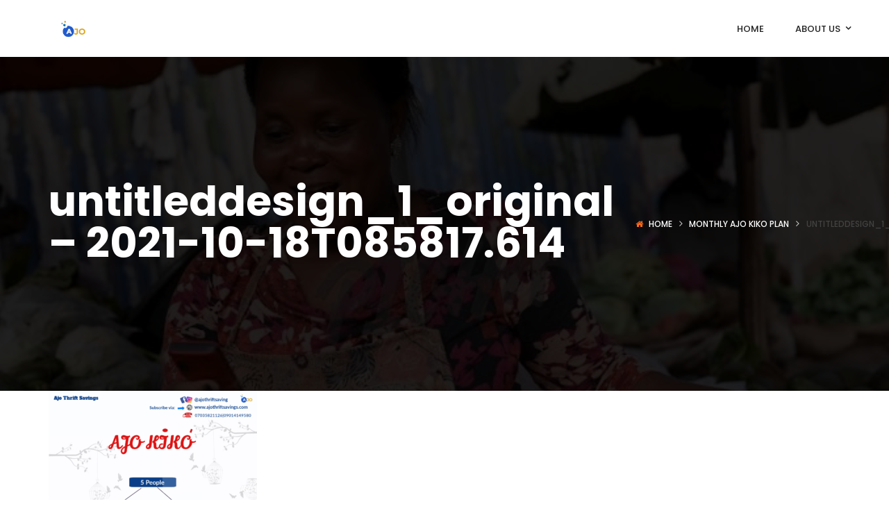

--- FILE ---
content_type: text/html; charset=UTF-8
request_url: https://ajothriftsavings.com/kiko/untitleddesign_1_original-2021-10-18t085817-614/
body_size: 18843
content:
<!DOCTYPE html>
<!-- Open Html -->
<html dir="ltr" lang="en-US"
	prefix="og: https://ogp.me/ns#" >
<!-- Open Head -->
<head>
    
<meta charset="UTF-8"/>
<meta name="viewport" content="width=device-width, initial-scale=1, maximum-scale=1">



<link rel="profile" href="http://gmpg.org/xfn/11" />






<title>untitleddesign_1_original – 2021-10-18T085817.614 - Ajo Thrift Savings</title>

		<!-- All in One SEO 4.4.4 - aioseo.com -->
		<meta name="robots" content="max-image-preview:large" />
		<meta name="google-site-verification" content="G-4XHXYZ64CK" />
		<meta name="msvalidate.01" content="G-4XHXYZ64CK" />
		<link rel="canonical" href="https://ajothriftsavings.com/kiko/untitleddesign_1_original-2021-10-18t085817-614/" />
		<meta name="generator" content="All in One SEO (AIOSEO) 4.4.4" />
		<meta property="og:locale" content="en_US" />
		<meta property="og:site_name" content="Ajo Thrift Savings - Your best thrift partner" />
		<meta property="og:type" content="article" />
		<meta property="og:title" content="untitleddesign_1_original – 2021-10-18T085817.614 - Ajo Thrift Savings" />
		<meta property="og:url" content="https://ajothriftsavings.com/kiko/untitleddesign_1_original-2021-10-18t085817-614/" />
		<meta property="og:image" content="https://ajothriftsavings.com/wp-content/uploads/2021/10/untitleddesign_1_original-2021-10-18T085817.614.png" />
		<meta property="og:image:secure_url" content="https://ajothriftsavings.com/wp-content/uploads/2021/10/untitleddesign_1_original-2021-10-18T085817.614.png" />
		<meta property="og:image:width" content="1080" />
		<meta property="og:image:height" content="1080" />
		<meta property="article:published_time" content="2021-10-19T08:13:20+00:00" />
		<meta property="article:modified_time" content="2021-10-19T08:13:20+00:00" />
		<meta property="article:publisher" content="https://web.facebook.com/AjoThriftSaving/" />
		<meta name="twitter:card" content="summary_large_image" />
		<meta name="twitter:title" content="untitleddesign_1_original – 2021-10-18T085817.614 - Ajo Thrift Savings" />
		<meta name="twitter:image" content="https://ajothriftsavings.com/wp-content/uploads/2023/07/gift-web-iStock-516815936-removebg-preview.png" />
		<script type="application/ld+json" class="aioseo-schema">
			{"@context":"https:\/\/schema.org","@graph":[{"@type":"BreadcrumbList","@id":"https:\/\/ajothriftsavings.com\/kiko\/untitleddesign_1_original-2021-10-18t085817-614\/#breadcrumblist","itemListElement":[{"@type":"ListItem","@id":"https:\/\/ajothriftsavings.com\/#listItem","position":1,"item":{"@type":"WebPage","@id":"https:\/\/ajothriftsavings.com\/","name":"Home","description":"Ajo Thrift Savings - Your best platform for all thrift contributions. This ranges from group contribution to Daily Savings and Monthly Savings 2026","url":"https:\/\/ajothriftsavings.com\/"},"nextItem":"https:\/\/ajothriftsavings.com\/kiko\/untitleddesign_1_original-2021-10-18t085817-614\/#listItem"},{"@type":"ListItem","@id":"https:\/\/ajothriftsavings.com\/kiko\/untitleddesign_1_original-2021-10-18t085817-614\/#listItem","position":2,"item":{"@type":"WebPage","@id":"https:\/\/ajothriftsavings.com\/kiko\/untitleddesign_1_original-2021-10-18t085817-614\/","name":"untitleddesign_1_original - 2021-10-18T085817.614","url":"https:\/\/ajothriftsavings.com\/kiko\/untitleddesign_1_original-2021-10-18t085817-614\/"},"previousItem":"https:\/\/ajothriftsavings.com\/#listItem"}]},{"@type":"ItemPage","@id":"https:\/\/ajothriftsavings.com\/kiko\/untitleddesign_1_original-2021-10-18t085817-614\/#itempage","url":"https:\/\/ajothriftsavings.com\/kiko\/untitleddesign_1_original-2021-10-18t085817-614\/","name":"untitleddesign_1_original \u2013 2021-10-18T085817.614 - Ajo Thrift Savings","inLanguage":"en-US","isPartOf":{"@id":"https:\/\/ajothriftsavings.com\/#website"},"breadcrumb":{"@id":"https:\/\/ajothriftsavings.com\/kiko\/untitleddesign_1_original-2021-10-18t085817-614\/#breadcrumblist"},"datePublished":"2021-10-19T08:13:20+00:00","dateModified":"2021-10-19T08:13:20+00:00"},{"@type":"Organization","@id":"https:\/\/ajothriftsavings.com\/#organization","name":"Ajo Thrift Savings","url":"https:\/\/ajothriftsavings.com\/","logo":{"@type":"ImageObject","url":"https:\/\/ajothriftsavings.com\/wp-content\/uploads\/2023\/07\/ajooo34.png","@id":"https:\/\/ajothriftsavings.com\/#organizationLogo","width":430,"height":609},"image":{"@id":"https:\/\/ajothriftsavings.com\/#organizationLogo"},"sameAs":["https:\/\/web.facebook.com\/AjoThriftSaving\/","https:\/\/www.instagram.com\/ajothriftsaving\/"],"contactPoint":{"@type":"ContactPoint","telephone":"+2349014149580","contactType":"Customer Support"}},{"@type":"WebSite","@id":"https:\/\/ajothriftsavings.com\/#website","url":"https:\/\/ajothriftsavings.com\/","name":"Ajo Thrift Savings","alternateName":"AJO","description":"Your best thrift partner","inLanguage":"en-US","publisher":{"@id":"https:\/\/ajothriftsavings.com\/#organization"}}]}
		</script>
		<!-- All in One SEO -->

<script>window._wca = window._wca || [];</script>
<link rel='dns-prefetch' href='//stats.wp.com' />
<link rel='dns-prefetch' href='//www.googletagmanager.com' />
<link rel='dns-prefetch' href='//fonts.googleapis.com' />
<link rel='dns-prefetch' href='//c0.wp.com' />
<link rel="alternate" type="application/rss+xml" title="Ajo Thrift Savings &raquo; Feed" href="https://ajothriftsavings.com/feed/" />
<link rel="alternate" type="application/rss+xml" title="Ajo Thrift Savings &raquo; Comments Feed" href="https://ajothriftsavings.com/comments/feed/" />
<link rel="alternate" type="application/rss+xml" title="Ajo Thrift Savings &raquo; untitleddesign_1_original &#8211; 2021-10-18T085817.614 Comments Feed" href="https://ajothriftsavings.com/kiko/untitleddesign_1_original-2021-10-18t085817-614/feed/" />
<link rel="alternate" title="oEmbed (JSON)" type="application/json+oembed" href="https://ajothriftsavings.com/wp-json/oembed/1.0/embed?url=https%3A%2F%2Fajothriftsavings.com%2Fkiko%2Funtitleddesign_1_original-2021-10-18t085817-614%2F" />
<link rel="alternate" title="oEmbed (XML)" type="text/xml+oembed" href="https://ajothriftsavings.com/wp-json/oembed/1.0/embed?url=https%3A%2F%2Fajothriftsavings.com%2Fkiko%2Funtitleddesign_1_original-2021-10-18t085817-614%2F&#038;format=xml" />
		<!-- This site uses the Google Analytics by MonsterInsights plugin v9.11.1 - Using Analytics tracking - https://www.monsterinsights.com/ -->
							<script src="//www.googletagmanager.com/gtag/js?id=G-4XHXYZ64CK"  data-cfasync="false" data-wpfc-render="false" type="text/javascript" async></script>
			<script data-cfasync="false" data-wpfc-render="false" type="text/javascript">
				var mi_version = '9.11.1';
				var mi_track_user = true;
				var mi_no_track_reason = '';
								var MonsterInsightsDefaultLocations = {"page_location":"https:\/\/ajothriftsavings.com\/kiko\/untitleddesign_1_original-2021-10-18t085817-614\/"};
								if ( typeof MonsterInsightsPrivacyGuardFilter === 'function' ) {
					var MonsterInsightsLocations = (typeof MonsterInsightsExcludeQuery === 'object') ? MonsterInsightsPrivacyGuardFilter( MonsterInsightsExcludeQuery ) : MonsterInsightsPrivacyGuardFilter( MonsterInsightsDefaultLocations );
				} else {
					var MonsterInsightsLocations = (typeof MonsterInsightsExcludeQuery === 'object') ? MonsterInsightsExcludeQuery : MonsterInsightsDefaultLocations;
				}

								var disableStrs = [
										'ga-disable-G-4XHXYZ64CK',
									];

				/* Function to detect opted out users */
				function __gtagTrackerIsOptedOut() {
					for (var index = 0; index < disableStrs.length; index++) {
						if (document.cookie.indexOf(disableStrs[index] + '=true') > -1) {
							return true;
						}
					}

					return false;
				}

				/* Disable tracking if the opt-out cookie exists. */
				if (__gtagTrackerIsOptedOut()) {
					for (var index = 0; index < disableStrs.length; index++) {
						window[disableStrs[index]] = true;
					}
				}

				/* Opt-out function */
				function __gtagTrackerOptout() {
					for (var index = 0; index < disableStrs.length; index++) {
						document.cookie = disableStrs[index] + '=true; expires=Thu, 31 Dec 2099 23:59:59 UTC; path=/';
						window[disableStrs[index]] = true;
					}
				}

				if ('undefined' === typeof gaOptout) {
					function gaOptout() {
						__gtagTrackerOptout();
					}
				}
								window.dataLayer = window.dataLayer || [];

				window.MonsterInsightsDualTracker = {
					helpers: {},
					trackers: {},
				};
				if (mi_track_user) {
					function __gtagDataLayer() {
						dataLayer.push(arguments);
					}

					function __gtagTracker(type, name, parameters) {
						if (!parameters) {
							parameters = {};
						}

						if (parameters.send_to) {
							__gtagDataLayer.apply(null, arguments);
							return;
						}

						if (type === 'event') {
														parameters.send_to = monsterinsights_frontend.v4_id;
							var hookName = name;
							if (typeof parameters['event_category'] !== 'undefined') {
								hookName = parameters['event_category'] + ':' + name;
							}

							if (typeof MonsterInsightsDualTracker.trackers[hookName] !== 'undefined') {
								MonsterInsightsDualTracker.trackers[hookName](parameters);
							} else {
								__gtagDataLayer('event', name, parameters);
							}
							
						} else {
							__gtagDataLayer.apply(null, arguments);
						}
					}

					__gtagTracker('js', new Date());
					__gtagTracker('set', {
						'developer_id.dZGIzZG': true,
											});
					if ( MonsterInsightsLocations.page_location ) {
						__gtagTracker('set', MonsterInsightsLocations);
					}
										__gtagTracker('config', 'G-4XHXYZ64CK', {"forceSSL":"true","link_attribution":"true"} );
										window.gtag = __gtagTracker;										(function () {
						/* https://developers.google.com/analytics/devguides/collection/analyticsjs/ */
						/* ga and __gaTracker compatibility shim. */
						var noopfn = function () {
							return null;
						};
						var newtracker = function () {
							return new Tracker();
						};
						var Tracker = function () {
							return null;
						};
						var p = Tracker.prototype;
						p.get = noopfn;
						p.set = noopfn;
						p.send = function () {
							var args = Array.prototype.slice.call(arguments);
							args.unshift('send');
							__gaTracker.apply(null, args);
						};
						var __gaTracker = function () {
							var len = arguments.length;
							if (len === 0) {
								return;
							}
							var f = arguments[len - 1];
							if (typeof f !== 'object' || f === null || typeof f.hitCallback !== 'function') {
								if ('send' === arguments[0]) {
									var hitConverted, hitObject = false, action;
									if ('event' === arguments[1]) {
										if ('undefined' !== typeof arguments[3]) {
											hitObject = {
												'eventAction': arguments[3],
												'eventCategory': arguments[2],
												'eventLabel': arguments[4],
												'value': arguments[5] ? arguments[5] : 1,
											}
										}
									}
									if ('pageview' === arguments[1]) {
										if ('undefined' !== typeof arguments[2]) {
											hitObject = {
												'eventAction': 'page_view',
												'page_path': arguments[2],
											}
										}
									}
									if (typeof arguments[2] === 'object') {
										hitObject = arguments[2];
									}
									if (typeof arguments[5] === 'object') {
										Object.assign(hitObject, arguments[5]);
									}
									if ('undefined' !== typeof arguments[1].hitType) {
										hitObject = arguments[1];
										if ('pageview' === hitObject.hitType) {
											hitObject.eventAction = 'page_view';
										}
									}
									if (hitObject) {
										action = 'timing' === arguments[1].hitType ? 'timing_complete' : hitObject.eventAction;
										hitConverted = mapArgs(hitObject);
										__gtagTracker('event', action, hitConverted);
									}
								}
								return;
							}

							function mapArgs(args) {
								var arg, hit = {};
								var gaMap = {
									'eventCategory': 'event_category',
									'eventAction': 'event_action',
									'eventLabel': 'event_label',
									'eventValue': 'event_value',
									'nonInteraction': 'non_interaction',
									'timingCategory': 'event_category',
									'timingVar': 'name',
									'timingValue': 'value',
									'timingLabel': 'event_label',
									'page': 'page_path',
									'location': 'page_location',
									'title': 'page_title',
									'referrer' : 'page_referrer',
								};
								for (arg in args) {
																		if (!(!args.hasOwnProperty(arg) || !gaMap.hasOwnProperty(arg))) {
										hit[gaMap[arg]] = args[arg];
									} else {
										hit[arg] = args[arg];
									}
								}
								return hit;
							}

							try {
								f.hitCallback();
							} catch (ex) {
							}
						};
						__gaTracker.create = newtracker;
						__gaTracker.getByName = newtracker;
						__gaTracker.getAll = function () {
							return [];
						};
						__gaTracker.remove = noopfn;
						__gaTracker.loaded = true;
						window['__gaTracker'] = __gaTracker;
					})();
									} else {
										console.log("");
					(function () {
						function __gtagTracker() {
							return null;
						}

						window['__gtagTracker'] = __gtagTracker;
						window['gtag'] = __gtagTracker;
					})();
									}
			</script>
							<!-- / Google Analytics by MonsterInsights -->
		<style id='wp-img-auto-sizes-contain-inline-css' type='text/css'>
img:is([sizes=auto i],[sizes^="auto," i]){contain-intrinsic-size:3000px 1500px}
/*# sourceURL=wp-img-auto-sizes-contain-inline-css */
</style>
<link rel='stylesheet' id='sweetalert2-css' href='https://ajothriftsavings.com/wp-content/plugins/user-registration/assets/css/sweetalert2/sweetalert2.min.css?ver=10.16.7' type='text/css' media='all' />
<link rel='stylesheet' id='user-registration-general-css' href='https://ajothriftsavings.com/wp-content/plugins/user-registration/assets/css/user-registration.css?ver=2.0.3' type='text/css' media='all' />
<link rel='stylesheet' id='user-registration-smallscreen-css' href='https://ajothriftsavings.com/wp-content/plugins/user-registration/assets/css/user-registration-smallscreen.css?ver=2.0.3' type='text/css' media='only screen and (max-width: 768px)' />
<link rel='stylesheet' id='user-registration-my-account-layout-css' href='https://ajothriftsavings.com/wp-content/plugins/user-registration/assets/css/my-account-layout.css?ver=2.0.3' type='text/css' media='all' />
<link rel='stylesheet' id='dashicons-css' href='https://c0.wp.com/c/6.9/wp-includes/css/dashicons.min.css' type='text/css' media='all' />
<style id='wp-emoji-styles-inline-css' type='text/css'>

	img.wp-smiley, img.emoji {
		display: inline !important;
		border: none !important;
		box-shadow: none !important;
		height: 1em !important;
		width: 1em !important;
		margin: 0 0.07em !important;
		vertical-align: -0.1em !important;
		background: none !important;
		padding: 0 !important;
	}
/*# sourceURL=wp-emoji-styles-inline-css */
</style>
<link rel='stylesheet' id='wp-block-library-css' href='https://c0.wp.com/c/6.9/wp-includes/css/dist/block-library/style.min.css' type='text/css' media='all' />
<style id='wp-block-library-inline-css' type='text/css'>
.has-text-align-justify{text-align:justify;}

/*# sourceURL=wp-block-library-inline-css */
</style><style id='global-styles-inline-css' type='text/css'>
:root{--wp--preset--aspect-ratio--square: 1;--wp--preset--aspect-ratio--4-3: 4/3;--wp--preset--aspect-ratio--3-4: 3/4;--wp--preset--aspect-ratio--3-2: 3/2;--wp--preset--aspect-ratio--2-3: 2/3;--wp--preset--aspect-ratio--16-9: 16/9;--wp--preset--aspect-ratio--9-16: 9/16;--wp--preset--color--black: #000000;--wp--preset--color--cyan-bluish-gray: #abb8c3;--wp--preset--color--white: #ffffff;--wp--preset--color--pale-pink: #f78da7;--wp--preset--color--vivid-red: #cf2e2e;--wp--preset--color--luminous-vivid-orange: #ff6900;--wp--preset--color--luminous-vivid-amber: #fcb900;--wp--preset--color--light-green-cyan: #7bdcb5;--wp--preset--color--vivid-green-cyan: #00d084;--wp--preset--color--pale-cyan-blue: #8ed1fc;--wp--preset--color--vivid-cyan-blue: #0693e3;--wp--preset--color--vivid-purple: #9b51e0;--wp--preset--gradient--vivid-cyan-blue-to-vivid-purple: linear-gradient(135deg,rgb(6,147,227) 0%,rgb(155,81,224) 100%);--wp--preset--gradient--light-green-cyan-to-vivid-green-cyan: linear-gradient(135deg,rgb(122,220,180) 0%,rgb(0,208,130) 100%);--wp--preset--gradient--luminous-vivid-amber-to-luminous-vivid-orange: linear-gradient(135deg,rgb(252,185,0) 0%,rgb(255,105,0) 100%);--wp--preset--gradient--luminous-vivid-orange-to-vivid-red: linear-gradient(135deg,rgb(255,105,0) 0%,rgb(207,46,46) 100%);--wp--preset--gradient--very-light-gray-to-cyan-bluish-gray: linear-gradient(135deg,rgb(238,238,238) 0%,rgb(169,184,195) 100%);--wp--preset--gradient--cool-to-warm-spectrum: linear-gradient(135deg,rgb(74,234,220) 0%,rgb(151,120,209) 20%,rgb(207,42,186) 40%,rgb(238,44,130) 60%,rgb(251,105,98) 80%,rgb(254,248,76) 100%);--wp--preset--gradient--blush-light-purple: linear-gradient(135deg,rgb(255,206,236) 0%,rgb(152,150,240) 100%);--wp--preset--gradient--blush-bordeaux: linear-gradient(135deg,rgb(254,205,165) 0%,rgb(254,45,45) 50%,rgb(107,0,62) 100%);--wp--preset--gradient--luminous-dusk: linear-gradient(135deg,rgb(255,203,112) 0%,rgb(199,81,192) 50%,rgb(65,88,208) 100%);--wp--preset--gradient--pale-ocean: linear-gradient(135deg,rgb(255,245,203) 0%,rgb(182,227,212) 50%,rgb(51,167,181) 100%);--wp--preset--gradient--electric-grass: linear-gradient(135deg,rgb(202,248,128) 0%,rgb(113,206,126) 100%);--wp--preset--gradient--midnight: linear-gradient(135deg,rgb(2,3,129) 0%,rgb(40,116,252) 100%);--wp--preset--font-size--small: 13px;--wp--preset--font-size--medium: 20px;--wp--preset--font-size--large: 36px;--wp--preset--font-size--x-large: 42px;--wp--preset--spacing--20: 0.44rem;--wp--preset--spacing--30: 0.67rem;--wp--preset--spacing--40: 1rem;--wp--preset--spacing--50: 1.5rem;--wp--preset--spacing--60: 2.25rem;--wp--preset--spacing--70: 3.38rem;--wp--preset--spacing--80: 5.06rem;--wp--preset--shadow--natural: 6px 6px 9px rgba(0, 0, 0, 0.2);--wp--preset--shadow--deep: 12px 12px 50px rgba(0, 0, 0, 0.4);--wp--preset--shadow--sharp: 6px 6px 0px rgba(0, 0, 0, 0.2);--wp--preset--shadow--outlined: 6px 6px 0px -3px rgb(255, 255, 255), 6px 6px rgb(0, 0, 0);--wp--preset--shadow--crisp: 6px 6px 0px rgb(0, 0, 0);}:where(.is-layout-flex){gap: 0.5em;}:where(.is-layout-grid){gap: 0.5em;}body .is-layout-flex{display: flex;}.is-layout-flex{flex-wrap: wrap;align-items: center;}.is-layout-flex > :is(*, div){margin: 0;}body .is-layout-grid{display: grid;}.is-layout-grid > :is(*, div){margin: 0;}:where(.wp-block-columns.is-layout-flex){gap: 2em;}:where(.wp-block-columns.is-layout-grid){gap: 2em;}:where(.wp-block-post-template.is-layout-flex){gap: 1.25em;}:where(.wp-block-post-template.is-layout-grid){gap: 1.25em;}.has-black-color{color: var(--wp--preset--color--black) !important;}.has-cyan-bluish-gray-color{color: var(--wp--preset--color--cyan-bluish-gray) !important;}.has-white-color{color: var(--wp--preset--color--white) !important;}.has-pale-pink-color{color: var(--wp--preset--color--pale-pink) !important;}.has-vivid-red-color{color: var(--wp--preset--color--vivid-red) !important;}.has-luminous-vivid-orange-color{color: var(--wp--preset--color--luminous-vivid-orange) !important;}.has-luminous-vivid-amber-color{color: var(--wp--preset--color--luminous-vivid-amber) !important;}.has-light-green-cyan-color{color: var(--wp--preset--color--light-green-cyan) !important;}.has-vivid-green-cyan-color{color: var(--wp--preset--color--vivid-green-cyan) !important;}.has-pale-cyan-blue-color{color: var(--wp--preset--color--pale-cyan-blue) !important;}.has-vivid-cyan-blue-color{color: var(--wp--preset--color--vivid-cyan-blue) !important;}.has-vivid-purple-color{color: var(--wp--preset--color--vivid-purple) !important;}.has-black-background-color{background-color: var(--wp--preset--color--black) !important;}.has-cyan-bluish-gray-background-color{background-color: var(--wp--preset--color--cyan-bluish-gray) !important;}.has-white-background-color{background-color: var(--wp--preset--color--white) !important;}.has-pale-pink-background-color{background-color: var(--wp--preset--color--pale-pink) !important;}.has-vivid-red-background-color{background-color: var(--wp--preset--color--vivid-red) !important;}.has-luminous-vivid-orange-background-color{background-color: var(--wp--preset--color--luminous-vivid-orange) !important;}.has-luminous-vivid-amber-background-color{background-color: var(--wp--preset--color--luminous-vivid-amber) !important;}.has-light-green-cyan-background-color{background-color: var(--wp--preset--color--light-green-cyan) !important;}.has-vivid-green-cyan-background-color{background-color: var(--wp--preset--color--vivid-green-cyan) !important;}.has-pale-cyan-blue-background-color{background-color: var(--wp--preset--color--pale-cyan-blue) !important;}.has-vivid-cyan-blue-background-color{background-color: var(--wp--preset--color--vivid-cyan-blue) !important;}.has-vivid-purple-background-color{background-color: var(--wp--preset--color--vivid-purple) !important;}.has-black-border-color{border-color: var(--wp--preset--color--black) !important;}.has-cyan-bluish-gray-border-color{border-color: var(--wp--preset--color--cyan-bluish-gray) !important;}.has-white-border-color{border-color: var(--wp--preset--color--white) !important;}.has-pale-pink-border-color{border-color: var(--wp--preset--color--pale-pink) !important;}.has-vivid-red-border-color{border-color: var(--wp--preset--color--vivid-red) !important;}.has-luminous-vivid-orange-border-color{border-color: var(--wp--preset--color--luminous-vivid-orange) !important;}.has-luminous-vivid-amber-border-color{border-color: var(--wp--preset--color--luminous-vivid-amber) !important;}.has-light-green-cyan-border-color{border-color: var(--wp--preset--color--light-green-cyan) !important;}.has-vivid-green-cyan-border-color{border-color: var(--wp--preset--color--vivid-green-cyan) !important;}.has-pale-cyan-blue-border-color{border-color: var(--wp--preset--color--pale-cyan-blue) !important;}.has-vivid-cyan-blue-border-color{border-color: var(--wp--preset--color--vivid-cyan-blue) !important;}.has-vivid-purple-border-color{border-color: var(--wp--preset--color--vivid-purple) !important;}.has-vivid-cyan-blue-to-vivid-purple-gradient-background{background: var(--wp--preset--gradient--vivid-cyan-blue-to-vivid-purple) !important;}.has-light-green-cyan-to-vivid-green-cyan-gradient-background{background: var(--wp--preset--gradient--light-green-cyan-to-vivid-green-cyan) !important;}.has-luminous-vivid-amber-to-luminous-vivid-orange-gradient-background{background: var(--wp--preset--gradient--luminous-vivid-amber-to-luminous-vivid-orange) !important;}.has-luminous-vivid-orange-to-vivid-red-gradient-background{background: var(--wp--preset--gradient--luminous-vivid-orange-to-vivid-red) !important;}.has-very-light-gray-to-cyan-bluish-gray-gradient-background{background: var(--wp--preset--gradient--very-light-gray-to-cyan-bluish-gray) !important;}.has-cool-to-warm-spectrum-gradient-background{background: var(--wp--preset--gradient--cool-to-warm-spectrum) !important;}.has-blush-light-purple-gradient-background{background: var(--wp--preset--gradient--blush-light-purple) !important;}.has-blush-bordeaux-gradient-background{background: var(--wp--preset--gradient--blush-bordeaux) !important;}.has-luminous-dusk-gradient-background{background: var(--wp--preset--gradient--luminous-dusk) !important;}.has-pale-ocean-gradient-background{background: var(--wp--preset--gradient--pale-ocean) !important;}.has-electric-grass-gradient-background{background: var(--wp--preset--gradient--electric-grass) !important;}.has-midnight-gradient-background{background: var(--wp--preset--gradient--midnight) !important;}.has-small-font-size{font-size: var(--wp--preset--font-size--small) !important;}.has-medium-font-size{font-size: var(--wp--preset--font-size--medium) !important;}.has-large-font-size{font-size: var(--wp--preset--font-size--large) !important;}.has-x-large-font-size{font-size: var(--wp--preset--font-size--x-large) !important;}
/*# sourceURL=global-styles-inline-css */
</style>

<style id='classic-theme-styles-inline-css' type='text/css'>
/*! This file is auto-generated */
.wp-block-button__link{color:#fff;background-color:#32373c;border-radius:9999px;box-shadow:none;text-decoration:none;padding:calc(.667em + 2px) calc(1.333em + 2px);font-size:1.125em}.wp-block-file__button{background:#32373c;color:#fff;text-decoration:none}
/*# sourceURL=/wp-includes/css/classic-themes.min.css */
</style>
<link rel='stylesheet' id='awsm-ead-public-css' href='https://ajothriftsavings.com/wp-content/plugins/embed-any-document/css/embed-public.min.css?ver=2.7.1' type='text/css' media='all' />
<link rel='stylesheet' id='xmenu-menu-amination-css' href='https://ajothriftsavings.com/wp-content/plugins/beyot-framework/core/xmenu/assets/css/amination.css?ver=6.9' type='text/css' media='all' />
<link rel='stylesheet' id='contact-form-7-css' href='https://ajothriftsavings.com/wp-content/plugins/contact-form-7/includes/css/styles.css?ver=5.5.4' type='text/css' media='all' />
<link rel='stylesheet' id='cf7msm_styles-css' href='https://ajothriftsavings.com/wp-content/plugins/contact-form-7-multi-step-module/resources/cf7msm.css?ver=4.1.9' type='text/css' media='all' />
<link rel='stylesheet' id='wpdm-font-awesome-css' href='https://ajothriftsavings.com/wp-content/plugins/download-manager/assets/fontawesome/css/all.css?ver=6.9' type='text/css' media='all' />
<link rel='stylesheet' id='wpdm-front-bootstrap-css' href='https://ajothriftsavings.com/wp-content/plugins/download-manager/assets/bootstrap/css/bootstrap.min.css?ver=6.9' type='text/css' media='all' />
<link rel='stylesheet' id='wpdm-front-css' href='https://ajothriftsavings.com/wp-content/plugins/download-manager/assets/css/front.css?ver=6.9' type='text/css' media='all' />
<link rel='stylesheet' id='youzify-opensans-css' href='https://fonts.googleapis.com/css?family=Open+Sans%3A400%2C600&#038;ver=3.1.0' type='text/css' media='all' />
<link rel='stylesheet' id='youzify-css' href='https://ajothriftsavings.com/wp-content/plugins/new%20youzify/includes/public/assets/css/youzify.min.css?ver=3.1.0' type='text/css' media='all' />
<link rel='stylesheet' id='youzify-headers-css' href='https://ajothriftsavings.com/wp-content/plugins/new%20youzify/includes/public/assets/css/youzify-headers.min.css?ver=3.1.0' type='text/css' media='all' />
<link rel='stylesheet' id='youzify-scheme-css' href='https://ajothriftsavings.com/wp-content/plugins/new%20youzify/includes/public/assets/css/schemes/youzify-blue-scheme.min.css?ver=3.1.0' type='text/css' media='all' />
<link rel='stylesheet' id='youzify-social-css' href='https://ajothriftsavings.com/wp-content/plugins/new%20youzify/includes/public/assets/css/youzify-social.min.css?ver=3.1.0' type='text/css' media='all' />
<link rel='stylesheet' id='youzify-icons-css' href='https://ajothriftsavings.com/wp-content/plugins/new%20youzify/includes/admin/assets/css/all.min.css?ver=3.1.0' type='text/css' media='all' />
<link rel='stylesheet' id='youzify-customStyle-css' href='https://ajothriftsavings.com/wp-content/plugins/new%20youzify/includes/admin/assets/css/custom-script.css?ver=6.9' type='text/css' media='all' />
<style id='youzify-customStyle-inline-css' type='text/css'>

                    .youzify-page {
                	background-color: #dc35e8 !important;
                    }
/*# sourceURL=youzify-customStyle-inline-css */
</style>
<link rel='stylesheet' id='raratheme-companion-css' href='https://ajothriftsavings.com/wp-content/plugins/raratheme-companion/public/css/raratheme-companion-public.min.css?ver=1.3.8' type='text/css' media='all' />
<link rel='stylesheet' id='woocommerce-layout-css' href='https://c0.wp.com/p/woocommerce/5.9.1/assets/css/woocommerce-layout.css' type='text/css' media='all' />
<style id='woocommerce-layout-inline-css' type='text/css'>

	.infinite-scroll .woocommerce-pagination {
		display: none;
	}
/*# sourceURL=woocommerce-layout-inline-css */
</style>
<link rel='stylesheet' id='woocommerce-smallscreen-css' href='https://c0.wp.com/p/woocommerce/5.9.1/assets/css/woocommerce-smallscreen.css' type='text/css' media='only screen and (max-width: 768px)' />
<link rel='stylesheet' id='woocommerce-general-css' href='https://c0.wp.com/p/woocommerce/5.9.1/assets/css/woocommerce.css' type='text/css' media='all' />
<style id='woocommerce-inline-inline-css' type='text/css'>
.woocommerce form .form-row .required { visibility: visible; }
/*# sourceURL=woocommerce-inline-inline-css */
</style>
<link rel='stylesheet' id='font-awesome-css' href='https://ajothriftsavings.com/wp-content/plugins/essential-real-estate/lib/smart-framework/assets/vendors/font-awesome/css/font-awesome.min.css?ver=4.7.0' type='text/css' media='all' />
<link rel='stylesheet' id='jquery-ui-css' href='https://ajothriftsavings.com/wp-content/plugins/essential-real-estate/public/assets/packages/jquery-ui/jquery-ui.min.css?ver=1.11.4' type='text/css' media='all' />
<link rel='stylesheet' id='owl.carousel-css' href='https://ajothriftsavings.com/wp-content/plugins/essential-real-estate/public/assets/packages/owl-carousel/assets/owl.carousel.min.css?ver=2.3.4' type='text/css' media='all' />
<link rel='stylesheet' id='light-gallery-css' href='https://ajothriftsavings.com/wp-content/plugins/essential-real-estate/public/assets/packages/light-gallery/css/lightgallery.min.css?ver=1.2.18' type='text/css' media='all' />
<link rel='stylesheet' id='ere_main-css' href='https://ajothriftsavings.com/wp-content/plugins/essential-real-estate/public/assets/css/main.css?ver=3.3.6' type='text/css' media='all' />
<link rel='stylesheet' id='bootstrap-css' href='https://ajothriftsavings.com/wp-content/plugins/essential-real-estate/public/assets/packages/bootstrap/css/bootstrap.min.css?ver=3.4.1' type='text/css' media='all' />
<link rel='stylesheet' id='newsletter-css' href='https://ajothriftsavings.com/wp-content/plugins/newsletter/style.css?ver=7.4.2' type='text/css' media='all' />
<link rel='stylesheet' id='youzify-membership-css' href='https://ajothriftsavings.com/wp-content/plugins/new%20youzify/includes/public/assets/css/youzify-membership.min.css?ver=3.1.0' type='text/css' media='all' />
<link rel='stylesheet' id='youzify-membership-customStyle-css' href='https://ajothriftsavings.com/wp-content/plugins/new%20youzify/includes/admin/assets/css/custom-script.css?ver=6.9' type='text/css' media='all' />
<style id='youzify-membership-customStyle-inline-css' type='text/css'>

                    .youzify-membership-login-page .youzify-membership-form-item input:not([type='checkbox']) {
                	color: #000000 !important;
                    }

                    .youzify-membership-login-page .youzify-membership-form-item .youzify-membership-field-content {
                	border-color: #a8a8a8 !important;
                    }

                    .youzify-membership-login-page .youzify-membership-form-item .youzify-membership-field-icon {
                	color: #8224e3 !important;
                    }

                    .youzify-membership-login-page .youzify-membership-form-item .youzify-membership-field-icon {
                	background-color: #dd9933 !important;
                    }

                    .youzify-membership-login-page .youzify-membership-remember-me label {
                	color: #8224e3 !important;
                    }

                    .youzify-membership-login-page .youzify-membership-remember-me .youzify_membership_field_indication {
                	border-color: #8224e3 !important;
                    }

                    .youzify-membership-login-page .youzify-membership-link-button {
                	color: #dd3333 !important;
                    }
/*# sourceURL=youzify-membership-customStyle-inline-css */
</style>
<link rel='stylesheet' id='fontawesome_animation-css' href='https://ajothriftsavings.com/wp-content/themes/g5-beyot/assets/plugins/fonts-awesome/css/font-awesome-animation.min.css?ver=6.9' type='text/css' media='all' />
<link rel='stylesheet' id='icomoon-css' href='https://ajothriftsavings.com/wp-content/themes/g5-beyot/assets/plugins/icomoon/css/icomoon.css?ver=6.9' type='text/css' media='all' />
<link rel='stylesheet' id='ligh-gallery-css' href='https://ajothriftsavings.com/wp-content/themes/g5-beyot/assets/plugins/light-gallery/css/lightgallery.min.css?ver=6.9' type='text/css' media='all' />
<link rel='stylesheet' id='perffect-scrollbar-css' href='https://ajothriftsavings.com/wp-content/themes/g5-beyot/assets/plugins/perfect-scrollbar/css/perfect-scrollbar.min.css?ver=6.9' type='text/css' media='all' />
<link rel='stylesheet' id='g5plus_framework_style-css' href='https://ajothriftsavings.com/wp-content/themes/g5-beyot/style.css?ver=6.9' type='text/css' media='all' />
<link rel='stylesheet' id='woo-wallet-style-css' href='https://ajothriftsavings.com/wp-content/plugins/woo-wallet/assets/css/frontend.css?ver=1.3.19' type='text/css' media='all' />
<link rel='stylesheet' id='g5plus_framework_frontend-css' href='https://ajothriftsavings.com/wp-content/plugins/beyot-framework/assets/css/frontend.css?ver=6.9' type='text/css' media='all' />
<link rel='stylesheet' id='gsf_google-fonts-css' href='https://fonts.googleapis.com/css?family=Poppins%3A300%2C400%2C500%2C600%2C700&#038;subset=devanagari%2Clatin%2Clatin-ext&#038;ver=6.9' type='text/css' media='all' />
<link rel='stylesheet' id='jetpack_css-css' href='https://c0.wp.com/p/jetpack/10.5.3/css/jetpack.css' type='text/css' media='all' />
<script type="text/javascript" src="https://c0.wp.com/c/6.9/wp-includes/js/jquery/jquery.min.js" id="jquery-core-js"></script>
<script type="text/javascript" src="https://c0.wp.com/c/6.9/wp-includes/js/jquery/jquery-migrate.min.js" id="jquery-migrate-js"></script>
<script type="text/javascript" src="https://ajothriftsavings.com/wp-content/plugins/google-analytics-for-wordpress/assets/js/frontend-gtag.min.js?ver=9.11.1" id="monsterinsights-frontend-script-js" async="async" data-wp-strategy="async"></script>
<script data-cfasync="false" data-wpfc-render="false" type="text/javascript" id='monsterinsights-frontend-script-js-extra'>/* <![CDATA[ */
var monsterinsights_frontend = {"js_events_tracking":"true","download_extensions":"doc,pdf,ppt,zip,xls,docx,pptx,xlsx","inbound_paths":"[{\"path\":\"\\\/go\\\/\",\"label\":\"affiliate\"},{\"path\":\"\\\/recommend\\\/\",\"label\":\"affiliate\"}]","home_url":"https:\/\/ajothriftsavings.com","hash_tracking":"false","v4_id":"G-4XHXYZ64CK"};/* ]]> */
</script>
<script type="text/javascript" id="bp-confirm-js-extra">
/* <![CDATA[ */
var BP_Confirm = {"are_you_sure":"Are you sure?"};
//# sourceURL=bp-confirm-js-extra
/* ]]> */
</script>
<script type="text/javascript" src="https://ajothriftsavings.com/wp-content/plugins/buddypress/bp-core/js/confirm.min.js?ver=10.0.0" id="bp-confirm-js"></script>
<script type="text/javascript" src="https://ajothriftsavings.com/wp-content/plugins/buddypress/bp-core/js/widget-members.min.js?ver=10.0.0" id="bp-widget-members-js"></script>
<script type="text/javascript" src="https://ajothriftsavings.com/wp-content/plugins/buddypress/bp-core/js/jquery-query.min.js?ver=10.0.0" id="bp-jquery-query-js"></script>
<script type="text/javascript" src="https://ajothriftsavings.com/wp-content/plugins/buddypress/bp-core/js/vendor/jquery-cookie.min.js?ver=10.0.0" id="bp-jquery-cookie-js"></script>
<script type="text/javascript" src="https://ajothriftsavings.com/wp-content/plugins/buddypress/bp-core/js/vendor/jquery-scroll-to.min.js?ver=10.0.0" id="bp-jquery-scroll-to-js"></script>
<script type="text/javascript" id="bp-legacy-js-js-extra">
/* <![CDATA[ */
var BP_DTheme = {"accepted":"Accepted","close":"Close","comments":"comments","leave_group_confirm":"Are you sure you want to leave this group?","mark_as_fav":"Like","my_favs":"My Favorites","rejected":"Rejected","remove_fav":"Unlike","show_all":"Show all","show_all_comments":"Show all comments for this thread","show_x_comments":"Show all comments (%d)","unsaved_changes":"Your profile has unsaved changes. If you leave the page, the changes will be lost.","view":"View","store_filter_settings":""};
//# sourceURL=bp-legacy-js-js-extra
/* ]]> */
</script>
<script type="text/javascript" src="https://ajothriftsavings.com/wp-content/plugins/new%20youzify/includes/public/assets/js/buddypress.min.js?ver=10.0.0" id="bp-legacy-js-js"></script>
<script type="text/javascript" src="https://ajothriftsavings.com/wp-content/plugins/download-manager/assets/bootstrap/js/popper.min.js?ver=6.9" id="wpdm-poper-js"></script>
<script type="text/javascript" src="https://ajothriftsavings.com/wp-content/plugins/download-manager/assets/bootstrap/js/bootstrap.min.js?ver=6.9" id="wpdm-front-bootstrap-js"></script>
<script type="text/javascript" id="wpdm-frontjs-js-extra">
/* <![CDATA[ */
var wpdm_url = {"home":"https://ajothriftsavings.com/","site":"https://ajothriftsavings.com/","ajax":"https://ajothriftsavings.com/wp-admin/admin-ajax.php"};
var wpdm_js = {"spinner":"\u003Ci class=\"fas fa-sun fa-spin\"\u003E\u003C/i\u003E"};
//# sourceURL=wpdm-frontjs-js-extra
/* ]]> */
</script>
<script type="text/javascript" src="https://ajothriftsavings.com/wp-content/plugins/download-manager/assets/js/front.js?ver=3.2.41" id="wpdm-frontjs-js"></script>
<script type="text/javascript" src="https://c0.wp.com/p/woocommerce/5.9.1/assets/js/jquery-blockui/jquery.blockUI.min.js" id="jquery-blockui-js"></script>
<script type="text/javascript" id="wc-add-to-cart-js-extra">
/* <![CDATA[ */
var wc_add_to_cart_params = {"ajax_url":"/wp-admin/admin-ajax.php","wc_ajax_url":"/?wc-ajax=%%endpoint%%","i18n_view_cart":"View cart","cart_url":"https://ajothriftsavings.com/cart/","is_cart":"","cart_redirect_after_add":"no"};
//# sourceURL=wc-add-to-cart-js-extra
/* ]]> */
</script>
<script type="text/javascript" src="https://c0.wp.com/p/woocommerce/5.9.1/assets/js/frontend/add-to-cart.min.js" id="wc-add-to-cart-js"></script>
<script type="text/javascript" id="wp-table-builder-js-extra">
/* <![CDATA[ */
var WptbFrontendData = {"stylePass":{"stylesheets":{"wp-table-builder-css":"https://ajothriftsavings.com/wp-content/plugins/wp-table-builder/inc/frontend/css/wp-table-builder-frontend.css?version=1.3.3"}}};
//# sourceURL=wp-table-builder-js-extra
/* ]]> */
</script>
<script type="text/javascript" src="https://ajothriftsavings.com/wp-content/plugins/wp-table-builder/inc/frontend/js/wp-table-builder-frontend.js?ver=1.3.3" id="wp-table-builder-js"></script>
<script type="text/javascript" src="https://ajothriftsavings.com/wp-content/plugins/js_composer/assets/js/vendors/woocommerce-add-to-cart.js?ver=6.2.0" id="vc_woocommerce-add-to-cart-js-js"></script>
<script defer type="text/javascript" src="https://stats.wp.com/s-202604.js" id="woocommerce-analytics-js"></script>
<script type="text/javascript" src="https://www.googletagmanager.com/gtag/js?id=UA-199095889-1" id="google_gtagjs-js" async></script>
<script type="text/javascript" id="google_gtagjs-js-after">
/* <![CDATA[ */
window.dataLayer = window.dataLayer || [];function gtag(){dataLayer.push(arguments);}
gtag('set', 'linker', {"domains":["ajothriftsavings.com"]} );
gtag("js", new Date());
gtag("set", "developer_id.dZTNiMT", true);
gtag("config", "UA-199095889-1", {"anonymize_ip":true});
//# sourceURL=google_gtagjs-js-after
/* ]]> */
</script>
<link rel="https://api.w.org/" href="https://ajothriftsavings.com/wp-json/" /><link rel="alternate" title="JSON" type="application/json" href="https://ajothriftsavings.com/wp-json/wp/v2/media/1435" /><link rel="EditURI" type="application/rsd+xml" title="RSD" href="https://ajothriftsavings.com/xmlrpc.php?rsd" />
<meta name="generator" content="WordPress 6.9" />
<meta name="generator" content="WooCommerce 5.9.1" />
<link rel='shortlink' href='https://ajothriftsavings.com/?p=1435' />
<style id='xmenu_custom_style'></style>
	<script type="text/javascript">var ajaxurl = 'https://ajothriftsavings.com/wp-admin/admin-ajax.php';</script>

<meta name="generator" content="Site Kit by Google 1.34.0" /><style type='text/css'>img#wpstats{display:none}</style>
		<noscript><style>.woocommerce-product-gallery{ opacity: 1 !important; }</style></noscript>
	<meta name="generator" content="Powered by WPBakery Page Builder - drag and drop page builder for WordPress."/>
<style type="text/css" id="custom-background-css">
body.custom-background { background-image: url("https://ajothriftsavings.com/wp-content/uploads/2021/01/thrift-collection-business.jpg"); background-position: left top; background-size: auto; background-repeat: repeat; background-attachment: scroll; }
</style>
	<script async src="//pagead2.googlesyndication.com/pagead/js/adsbygoogle.js"></script><script>(adsbygoogle = window.adsbygoogle || []).push({"google_ad_client":"ca-pub-8555202637661324","enable_page_level_ads":true,"tag_partner":"site_kit"});</script><link rel="icon" href="https://ajothriftsavings.com/wp-content/uploads/2021/01/cropped-Photo_1609833645110-32x32.png" sizes="32x32" />
<link rel="icon" href="https://ajothriftsavings.com/wp-content/uploads/2021/01/cropped-Photo_1609833645110-192x192.png" sizes="192x192" />
<link rel="apple-touch-icon" href="https://ajothriftsavings.com/wp-content/uploads/2021/01/cropped-Photo_1609833645110-180x180.png" />
<meta name="msapplication-TileImage" content="https://ajothriftsavings.com/wp-content/uploads/2021/01/cropped-Photo_1609833645110-270x270.png" />
<style type="text/css" id="gsf-custom-css"></style><noscript><style> .wpb_animate_when_almost_visible { opacity: 1; }</style></noscript><meta name="generator" content="WordPress Download Manager 3.2.41" />
                <link href="https://fonts.googleapis.com/css?family=Rubik"
              rel="stylesheet">
        <style>
            .w3eden .fetfont,
            .w3eden .btn,
            .w3eden .btn.wpdm-front h3.title,
            .w3eden .wpdm-social-lock-box .IN-widget a span:last-child,
            .w3eden #xfilelist .panel-heading,
            .w3eden .wpdm-frontend-tabs a,
            .w3eden .alert:before,
            .w3eden .panel .panel-heading,
            .w3eden .discount-msg,
            .w3eden .panel.dashboard-panel h3,
            .w3eden #wpdm-dashboard-sidebar .list-group-item,
            .w3eden #package-description .wp-switch-editor,
            .w3eden .w3eden.author-dashbboard .nav.nav-tabs li a,
            .w3eden .wpdm_cart thead th,
            .w3eden #csp .list-group-item,
            .w3eden .modal-title {
                font-family: Rubik, -apple-system, BlinkMacSystemFont, "Segoe UI", Roboto, Helvetica, Arial, sans-serif, "Apple Color Emoji", "Segoe UI Emoji", "Segoe UI Symbol";
                text-transform: uppercase;
                font-weight: 700;
            }
            .w3eden #csp .list-group-item {
                text-transform: unset;
            }


        </style>
            <style>
        /* WPDM Link Template Styles */        </style>
                <style>

            :root {
                --color-primary: #4a8eff;
                --color-primary-rgb: 74, 142, 255;
                --color-primary-hover: #5998ff;
                --color-primary-active: #3281ff;
                --color-secondary: #6c757d;
                --color-secondary-rgb: 108, 117, 125;
                --color-secondary-hover: #6c757d;
                --color-secondary-active: #6c757d;
                --color-success: #018e11;
                --color-success-rgb: 1, 142, 17;
                --color-success-hover: #0aad01;
                --color-success-active: #0c8c01;
                --color-info: #2CA8FF;
                --color-info-rgb: 44, 168, 255;
                --color-info-hover: #2CA8FF;
                --color-info-active: #2CA8FF;
                --color-warning: #FFB236;
                --color-warning-rgb: 255, 178, 54;
                --color-warning-hover: #FFB236;
                --color-warning-active: #FFB236;
                --color-danger: #ff5062;
                --color-danger-rgb: 255, 80, 98;
                --color-danger-hover: #ff5062;
                --color-danger-active: #ff5062;
                --color-green: #30b570;
                --color-blue: #0073ff;
                --color-purple: #8557D3;
                --color-red: #ff5062;
                --color-muted: rgba(69, 89, 122, 0.6);
                --wpdm-font: "Rubik", -apple-system, BlinkMacSystemFont, "Segoe UI", Roboto, Helvetica, Arial, sans-serif, "Apple Color Emoji", "Segoe UI Emoji", "Segoe UI Symbol";
            }

            .wpdm-download-link.btn.btn-primary {
                border-radius: 4px;
            }


        </style>
        <style id="wpforms-css-vars-root">
				:root {
					--wpforms-field-border-radius: 3px;
--wpforms-field-background-color: #ffffff;
--wpforms-field-border-color: rgba( 0, 0, 0, 0.25 );
--wpforms-field-text-color: rgba( 0, 0, 0, 0.7 );
--wpforms-label-color: rgba( 0, 0, 0, 0.85 );
--wpforms-label-sublabel-color: rgba( 0, 0, 0, 0.55 );
--wpforms-label-error-color: #d63637;
--wpforms-button-border-radius: 3px;
--wpforms-button-background-color: #066aab;
--wpforms-button-text-color: #ffffff;
--wpforms-field-size-input-height: 43px;
--wpforms-field-size-input-spacing: 15px;
--wpforms-field-size-font-size: 16px;
--wpforms-field-size-line-height: 19px;
--wpforms-field-size-padding-h: 14px;
--wpforms-field-size-checkbox-size: 16px;
--wpforms-field-size-sublabel-spacing: 5px;
--wpforms-field-size-icon-size: 1;
--wpforms-label-size-font-size: 16px;
--wpforms-label-size-line-height: 19px;
--wpforms-label-size-sublabel-font-size: 14px;
--wpforms-label-size-sublabel-line-height: 17px;
--wpforms-button-size-font-size: 17px;
--wpforms-button-size-height: 41px;
--wpforms-button-size-padding-h: 15px;
--wpforms-button-size-margin-top: 10px;

				}
			</style></head>
<!-- Close Head -->
<body class="bp-legacy attachment wp-singular attachment-template-default attachmentid-1435 attachment-png custom-background wp-embed-responsive wp-theme-g5-beyot theme-g5-beyot youzify-blue-scheme not-logged-in user-registration-page woocommerce-no-js beyot-class chrome wpb-js-composer js-comp-ver-6.2.0 vc_responsive no-js" data-responsive="991"
                             data-header="header-1">
<!-- Open Wrapper -->
<div id="wrapper">

    <header class="main-header header-1">
        <div class="sticky-wrapper">
    <div class="header-wrapper clearfix sticky-region">
		<div class="container">
            <div class="header-above-inner container-inner clearfix">
                <div class="logo-header">
	<a class="no-sticky" href="https://ajothriftsavings.com/" title="Ajo Thrift Savings-Your best thrift partner">
		<img src="https://ajothriftsavings.com/wp-content/uploads/2021/01/cropped-Photo_1609833645110.png"		     alt="Ajo Thrift Savings-Your best thrift partner"/>
	</a>
	</div>	            		            <nav class="primary-menu">
			            <ul id="main-menu" class="main-menu x-nav-menu x-nav-menu_menu x-animate-sign-flip"><li id="menu-item-555" class="menu-item menu-item-type-post_type menu-item-object-page menu-item-home x-menu-item x-item-menu-standard"><a href="https://ajothriftsavings.com/" class="x-menu-a-text"><span class="x-menu-text">HOME</span></a></li><li id="menu-item-8655" class="menu-item menu-item-type-custom menu-item-object-custom menu-item-has-children x-menu-item x-item-menu-standard"><a href="#" class="x-menu-a-text"><span class="x-menu-text">About us</span><b class="x-caret"></b></a>			<ul class="x-sub-menu x-sub-menu-standard x-list-style-none">
		<li id="menu-item-322" class="menu-item menu-item-type-post_type menu-item-object-page x-menu-item x-item-menu-standard"><a href="https://ajothriftsavings.com/about-us/" class="x-menu-a-text"><span class="x-menu-text">Ajo Thrift Savings</span></a></li><li id="menu-item-8656" class="menu-item menu-item-type-post_type menu-item-object-page x-menu-item x-item-menu-standard"><a href="https://ajothriftsavings.com/about-coop/" class="x-menu-a-text"><span class="x-menu-text">E-cooperative society</span></a></li></ul></li></ul>		            </nav>
	                        </div>
        </div>
    </div>
</div></header><header class="header-mobile header-mobile-1">
        <div class="header-mobile-wrapper sticky-wrapper">
	<div class="header-mobile-inner sticky-region">
		<div class="container header-mobile-container">
			<div class="header-mobile-container-inner clearfix">
				<div class="logo-mobile-wrapper">
	<a href="https://ajothriftsavings.com/" title="Ajo Thrift Savings-Your best thrift partner">
		<img src="https://ajothriftsavings.com/wp-content/uploads/2021/01/Photo_1609833645110.png" alt="Ajo Thrift Savings-Your best thrift partner"/>
	</a>
</div>				<div class="toggle-icon-wrapper toggle-mobile-menu"
				     data-drop-type="menu-drop-fly">
					<div class="toggle-icon"><span></span></div>
				</div>
											</div>
			<div class="header-mobile-nav menu-drop-fly">
				<ul id="menu-menu" class="nav-menu-mobile x-nav-menu x-nav-menu_menu x-animate-sign-flip"><li id="menu-item-mobile-555" class="menu-item menu-item-type-post_type menu-item-object-page menu-item-home x-menu-item x-item-menu-standard"><a href="https://ajothriftsavings.com/" class="x-menu-a-text"><span class="x-menu-text">HOME</span></a></li><li id="menu-item-mobile-8655" class="menu-item menu-item-type-custom menu-item-object-custom menu-item-has-children x-menu-item x-item-menu-standard"><a href="#" class="x-menu-a-text"><span class="x-menu-text">About us</span><b class="x-caret"></b></a>			<ul class="x-sub-menu x-sub-menu-standard x-list-style-none">
		<li id="menu-item-mobile-322" class="menu-item menu-item-type-post_type menu-item-object-page x-menu-item x-item-menu-standard"><a href="https://ajothriftsavings.com/about-us/" class="x-menu-a-text"><span class="x-menu-text">Ajo Thrift Savings</span></a></li><li id="menu-item-mobile-8656" class="menu-item menu-item-type-post_type menu-item-object-page x-menu-item x-item-menu-standard"><a href="https://ajothriftsavings.com/about-coop/" class="x-menu-a-text"><span class="x-menu-text">E-cooperative society</span></a></li></ul></li></ul>		</div>		</div>
	</div>
</div>    </header>
    <!-- Open Wrapper Content -->
    <div id="wrapper-content" class="clearfix ">
        <section class="page-title page-title-background" style="padding-top:178px;padding-bottom:178px">
			<div class="page-title-background page-title-parallax" style="background-image: url(https://ajothriftsavings.com/wp-content/uploads/2021/01/WhatsApp-Image-2021-01-05-at-17.09.54-1-1.jpeg)"  data-stellar-background-ratio="0.5"></div>
					<div class="vc_row-background-overlay" style="background-color: rgba(0,0,0,0.68)"></div>
				<div class="container">
			<div class="page-title-inner">
				<div class="page-title-main-info">
										<h1>untitleddesign_1_original &#8211; 2021-10-18T085817.614</h1>
									</div>
				
								
				    <ul class="breadcrumbs">
        <li><a href="https://ajothriftsavings.com/" class="home">Home</a></li><li><a href="https://ajothriftsavings.com/kiko/" title="Monthly Ajo Kiko Plan">Monthly Ajo Kiko Plan</a></li><li><span>untitleddesign_1_original &#8211; 2021-10-18T085817.614</span></li>    </ul>
			</div>
		</div>
	</section><div id="primary-content" class="pd-top-160 pd-bottom-100 sm-pd-top-11 page-wrap">
			<div class="container clearfix">
						<div class="page-inner">
<article id="post-1435" class="pages post-1435 attachment type-attachment status-inherit hentry">
    <div class="entry-content clearfix">
        <p class="attachment"><a href='https://ajothriftsavings.com/wp-content/uploads/2021/10/untitleddesign_1_original-2021-10-18T085817.614.png'><img fetchpriority="high" decoding="async" width="300" height="300" src="https://ajothriftsavings.com/wp-content/uploads/2021/10/untitleddesign_1_original-2021-10-18T085817.614-300x300.png" class="attachment-medium size-medium" alt="" srcset="https://ajothriftsavings.com/wp-content/uploads/2021/10/untitleddesign_1_original-2021-10-18T085817.614-300x300.png 300w, https://ajothriftsavings.com/wp-content/uploads/2021/10/untitleddesign_1_original-2021-10-18T085817.614-1024x1024.png 1024w, https://ajothriftsavings.com/wp-content/uploads/2021/10/untitleddesign_1_original-2021-10-18T085817.614-150x150.png 150w, https://ajothriftsavings.com/wp-content/uploads/2021/10/untitleddesign_1_original-2021-10-18T085817.614-768x768.png 768w, https://ajothriftsavings.com/wp-content/uploads/2021/10/untitleddesign_1_original-2021-10-18T085817.614-600x600.png 600w, https://ajothriftsavings.com/wp-content/uploads/2021/10/untitleddesign_1_original-2021-10-18T085817.614-100x100.png 100w, https://ajothriftsavings.com/wp-content/uploads/2021/10/untitleddesign_1_original-2021-10-18T085817.614.png 1080w" sizes="(max-width: 300px) 100vw, 300px" /></a></p>
    </div><!-- .entry-content -->
</article><!-- #post-## -->
<div id="comments" class="comments-area clearfix">
		
		<div id="respond" class="comment-respond">
		<h3 id="reply-title" class="comment-reply-title">Leave a Reply <small><a rel="nofollow" id="cancel-comment-reply-link" href="/kiko/untitleddesign_1_original-2021-10-18t085817-614/#respond" style="display:none;">Cancel reply</a></small></h3><form action="https://ajothriftsavings.com/wp-comments-post.php" method="post" id="commentform" class="comment-form"><p class="comment-notes"><span id="email-notes">Your email address will not be published.</span> <span class="required-field-message">Required fields are marked <span class="required">*</span></span></p><p class="comment-form-author"><label for="author">Name <span class="required">*</span></label> <input id="author" name="author" type="text" value="" size="30" maxlength="245" autocomplete="name" required /></p>
<p class="comment-form-email"><label for="email">Email <span class="required">*</span></label> <input id="email" name="email" type="email" value="" size="30" maxlength="100" aria-describedby="email-notes" autocomplete="email" required /></p>
<p class="comment-form-url"><label for="url">Website</label> <input id="url" name="url" type="url" value="" size="30" maxlength="200" autocomplete="url" /></p>
<p class="comment-form-cookies-consent"><input id="wp-comment-cookies-consent" name="wp-comment-cookies-consent" type="checkbox" value="yes" /> <label for="wp-comment-cookies-consent">Save my name, email, and website in this browser for the next time I comment.</label></p>
<p class="aiowps-captcha"><label for="aiowps-captcha-answer">Please enter an answer in digits:</label><div class="aiowps-captcha-equation"><strong>19 &#8722; eighteen = <input type="hidden" name="aiowps-captcha-string-info" id="aiowps-captcha-string-info" value="evqvccw6xc" /><input type="hidden" name="aiowps-captcha-temp-string" id="aiowps-captcha-temp-string" value="1769064848" /><input type="text" size="2" id="aiowps-captcha-answer" name="aiowps-captcha-answer" value="" autocomplete="off" /></strong></div></p><p class="comment-form-comment"><label for="comment">Comment <span class="required">*</span></label> <textarea id="comment" name="comment" cols="45" rows="8" maxlength="65525" required></textarea></p><p class="form-submit"><input name="submit" type="submit" id="submit" class="submit" value="Post Comment" /> <input type='hidden' name='comment_post_ID' value='1435' id='comment_post_ID' />
<input type='hidden' name='comment_parent' id='comment_parent' value='0' />
</p><p style="display: none;"><input type="hidden" id="akismet_comment_nonce" name="akismet_comment_nonce" value="ded5b3a01b" /></p><p style="display: none !important;"><label>&#916;<textarea name="ak_hp_textarea" cols="45" rows="8" maxlength="100"></textarea></label><input type="hidden" id="ak_js_1" name="ak_js" value="64"/><script>document.getElementById( "ak_js_1" ).setAttribute( "value", ( new Date() ).getTime() );</script></p></form>	</div><!-- #respond -->
	</div>

</div><!-- End Layout Inner -->
	</div><!-- End Container -->
</div><!--End Main -->
</div>
<!-- Close Wrapper Content -->
<footer class="main-footer-wrapper ">
    <div id="wrapper-footer">
        		<div class="main-footer">
		<div class="container">
			<div class="footer-inner">
				<div class="row">
																		<div class="sidebar col-md-3 col-sm-6">
								<aside id="text-2" class="widget widget_text">			<div class="textwidget"></div>
		</aside><aside id="g5plus_social_profile-2" class="widget widget-social-profile"></aside>							</div>
																								<div class="sidebar col-md-3 col-sm-6">
								<aside id="rtc_contact_social_links-2" class="widget widget_rtc_contact_social_links">            
        <div class="rtc-contact-widget-wrap contact-info">
                </div>
        </aside><aside id="rtc_contact_social_links-3" class="widget widget_rtc_contact_social_links">            
        <div class="rtc-contact-widget-wrap contact-info">
                </div>
        </aside>							</div>
																																					</div>
			</div>
		</div>
	</div>
	<div class="bottom-bar-wrapper bar-wrapper">
		<div class="container">
			<div class="bottom-bar-inner">
				<div class="row">
											<div class="bottom-bar-left bar-left col-md-12">
							<aside id="nav_menu-3" class="widget widget_nav_menu"><div class="menu-footer-2-container"><ul id="menu-footer-2" class="menu"><li id="menu-item-338" class="menu-item menu-item-type-custom menu-item-object-custom menu-item-338"><a href="https://ajothriftsavings.com/terms-and-condition/">Terms of use</a></li>
<li id="menu-item-339" class="menu-item menu-item-type-custom menu-item-object-custom menu-item-339"><a href="https://ajothriftsavings.com/privacy-policy-2/">Privacy policy</a></li>
</ul></div></aside><aside id="text-3" class="widget widget_text">			<div class="textwidget"><p>© 2020 &#8211; Jadenjayfit Empire</p>
</div>
		</aside>						</div>
														</div>
			</div>
		</div>
	</div>
    </div>
</footer>
</div>
<!-- Close Wrapper -->

<a class="back-to-top" href="javascript:;">
	<i class="fa fa-angle-up"></i>
</a>
<script type="speculationrules">
{"prefetch":[{"source":"document","where":{"and":[{"href_matches":"/*"},{"not":{"href_matches":["/wp-*.php","/wp-admin/*","/wp-content/uploads/*","/wp-content/*","/wp-content/plugins/*","/wp-content/themes/g5-beyot/*","/*\\?(.+)"]}},{"not":{"selector_matches":"a[rel~=\"nofollow\"]"}},{"not":{"selector_matches":".no-prefetch, .no-prefetch a"}}]},"eagerness":"conservative"}]}
</script>
<div class="mobile-nav-overlay"></div>            <script>
                jQuery(function($){

                    
                });
            </script>
            <div id="fb-root"></div>
            <svg style="position: absolute; width: 0; height: 0; overflow: hidden;" version="1.1" xmlns="http://www.w3.org/2000/svg" xmlns:xlink="http://www.w3.org/1999/xlink">
	<defs>
			</defs>
</svg>
<div class="modal modal-login fade" id="ere_signin_modal" tabindex="-1" role="dialog">
    <div class="modal-dialog" role="document">
        <div class="modal-content">
            <button type="button" class="close" data-dismiss="modal" aria-label="Close"><span
                    aria-hidden="true">&times;</span></button>
            <div class="ere-login-wrap">
    <div class="ere_messages message"></div>
    <form class="ere-login" method="post" enctype="multipart/form-data">
        <div class="form-group control-username">
            <input name="user_login" class="form-control control-icon login_user_login"
                   placeholder="Username" type="text"/>
        </div>
        <div class="form-group control-password">
            <input name="user_password" class="form-control control-icon"
                   placeholder="Password" type="password"/>
        </div>
        <div class="checkbox">
            <label>
                <input name="remember" type="checkbox">
                Remember me            </label>
        </div>
        <input type="hidden" name="ere_security_login"
               value="5755a2d1ed"/>
        <input type="hidden" name="action" value="ere_login_ajax">
        <a href="javascript:void(0)" class="ere-reset-password">Lost password</a>
	            <button type="submit" data-redirect-url=""
                class="ere-login-button btn btn-primary btn-block">Login</button>
    </form>
    <hr>
    </div>
<div class="ere-reset-password-wrap" style="display: none">
    <div class="ere-resset-password-wrap">
    <div class="ere_messages message ere_messages_reset_password"></div>
    <form method="post" enctype="multipart/form-data">
        <div class="form-group control-username">
            <input name="user_login" class="form-control control-icon reset_password_user_login"
                   placeholder="Enter your username or email">
            <input type="hidden" name="ere_security_reset_password"
                   value="588cd23aaf"/>
            <input type="hidden" name="action" value="ere_reset_password_ajax">
                        <button type="submit"
                    class="btn btn-primary btn-block ere_forgetpass">Get new password</button>
        </div>
    </form>
</div>
    <a href="javascript:void(0)" class="ere-back-to-login">Back to Login</a>
</div>        </div>
    </div>
</div>
<script type="text/html" id="tmpl-ere-processing-template">
    <div class="ere-processing">
        <div class="loading">
            <i class="{{{data.ico}}}"></i><span>{{{data.text}}}</span>
        </div>
    </div>
</script>
<script type="text/html" id="tmpl-ere-alert-template">
    <div class="ere-alert-popup">
        <div class="content-popup">
            <div class="message">
                <i class="{{{data.ico}}}"></i><span>{{{data.text}}}</span>
            </div>
            <div class="btn-group">
                <a href="javascript:void(0)" class="btn-close">Close</a>
            </div>
        </div>
    </div>
</script>
<script type="text/html" id="tmpl-ere-dialog-template">
    <div class="ere-dialog-popup" id="ere-dialog-popup">
        <div class="content-popup">
            <div class="message">
                <i class="{{{data.ico}}}"></i><span>{{{data.message}}}</span>
            </div>
        </div>
    </div>
</script><div id="compare-listings" class="compare-listing">
	<div class="compare-listing-header">
		<h4 class="title"> Compare</h4>
	</div>
				<div id="compare-properties-listings">
							</div>
			</div>
	    <div class="youzify-popup-login" style="opacity: 0; visibility: hidden;">
	        <div class="youzify-membership-login-shortcode">
		<div class="youzify-membership-form youzify-membership-login-page form-with-header form-with-labels form-no-icons form-full-border form-border-flat">

			
    	<header class="youzify-membership-form-header">
	    		    		<div class="youzify-membership-form-cover youzify-membership-default-cover" style="background-image: url( https://ajothriftsavings.com/wp-content/plugins/new youzify/includes/public/assets/images/geopattern.png )">
			        <h2 class="form-cover-title">Login</h2>
	    		</div>
	    	    	</header>

	    			
		
		
		
	
			<form id="youzify-membership-form" class="youzify-membership-login-form" method="post" action="https://ajothriftsavings.com/wp-login.php">

				<!-- After Form Buttons -->
				
								<div class="youzify-membership-form-item">
		    		<div class="youzify-membership-item-content">
			           				           		<label for="user_login">Username or Email</label>
			        				           <div class="youzify-membership-field-content">
		           							    		<input type="text" name="log" autocomplete="false" placeholder="" value="" required>
			            </div>
		        	</div>
		       	</div>
							<div class="youzify-membership-form-item">
		    		<div class="youzify-membership-item-content">
			           				           		<label for="user_pass">Password</label>
			        				           <div class="youzify-membership-field-content">
		           							    		<input type="password" name="pwd" autocomplete="false" placeholder="" value="" required>
			            </div>
		        	</div>
		       	</div>
					    	<div class="youzify-membership-form-item youzify-membership-remember-me">
		    		<div class="youzify-membership-item-content">
			        	<label class="youzify_membership_checkbox_field" ><input name="rememberme" type="checkbox" value="forever"><div class="youzify_membership_field_indication"></div>Remember Me</label>

		        	</div>
					<a class="youzify-membership-forgot-password" href="https://ajothriftsavings.com/lost-password/">Lost password?</a>		        </div>
							<div class="youzify-membership-form-actions form-fullwidth-button form-border-radius">				<div class="youzify-membership-action-item youzify-membership-submit-item">
					<div class="youzify-membership-item-inner">
	           			<button type="submit" value="submit"  name="signin_submit"  >
	            				           				<span class="youzify-membership-button-title">Log In</span>
	           			</button>
	            	</div>
	            </div>
							<div class="youzify-membership-action-item youzify-membership-link-item">
					<div class="youzify-membership-item-inner">
	            		<a href="https://ajothriftsavings.com/register/" class="youzify-membership-link-button" >
	            				           				Create New Account	            		</a>
	            	</div>
	            </div>
										</div>
				<!-- After Form Buttons -->
				
		<input type="hidden" name="youzify_ajax_login_nonce" value="224d301aca">

		
				<input type="hidden" name="youzify-membership-form" value="1">

			</form>

		</div>

		</div>	    </div>

	    <script type="text/javascript">
	    ( function( $ ) {

	        $( document ).ready( function() {

	            // Add Close Button to Login Popup.
	            $( '.youzify-popup-login .youzify-membership-form-header' )
	            .append( '<i class="fas fa-times youzify-close-login"></i>' );

	            // Display Login Popup.
	            $( 'a[data-show-youzify-login="true"],.youzify-show-youzify-login-popup a' ).on( 'click', function( e ) {

	                e.preventDefault();

	                $( '.youzify-popup-login' ).addClass( 'youzify-is-visible' );

	            });

	            // Close Login Popup.
	            $( '.youzify-popup-login' ).on( 'click', function( e ) {
	                if ( $( e.target ).is( '.youzify-close-login' ) || $( e.target ).is( '.youzify-popup-login' ) ) {
	                    e.preventDefault();
	                    $( this ).removeClass( 'youzify-is-visible' );
	                }
	            });

	            // Close Dialog if you user Clicked Cancel
	            $( '.youzify-close-login' ).on( 'click', function( e ) {
	                e.preventDefault();
	                $( '.youzify-popup-login' ).removeClass( 'youzify-is-visible' );
	            });

	        });

	    })( jQuery );

	    </script>

	    	<script type="text/javascript">
		(function () {
			var c = document.body.className;
			c = c.replace(/woocommerce-no-js/, 'woocommerce-js');
			document.body.className = c;
		})();
	</script>
	<script type="text/javascript" id="ht_ctc_app_js-js-extra">
/* <![CDATA[ */
var ht_ctc_chat_var = {"number":"2347035821126","pre_filled":"","dis_m":"show","dis_d":"show","css":"display: none; cursor: pointer; z-index: 99999999;","pos_d":"position: fixed; bottom: 15px; right: 15px;","pos_m":"position: fixed; bottom: 10px; right: 10px;","schedule":"no","se":"150","ani":"no-animations","ga":"yes","fb":"yes","display":"no"};
//# sourceURL=ht_ctc_app_js-js-extra
/* ]]> */
</script>
<script type="text/javascript" src="https://ajothriftsavings.com/wp-content/plugins/click-to-chat-for-whatsapp/new/inc/assets/js/332.app.js?ver=3.8" id="ht_ctc_app_js-js"></script>
<script type="text/javascript" src="https://ajothriftsavings.com/wp-content/plugins/embed-any-document/js/pdfobject.min.js?ver=2.7.1" id="awsm-ead-pdf-object-js"></script>
<script type="text/javascript" id="awsm-ead-public-js-extra">
/* <![CDATA[ */
var eadPublic = [];
//# sourceURL=awsm-ead-public-js-extra
/* ]]> */
</script>
<script type="text/javascript" src="https://ajothriftsavings.com/wp-content/plugins/embed-any-document/js/embed-public.min.js?ver=2.7.1" id="awsm-ead-public-js"></script>
<script type="text/javascript" src="https://c0.wp.com/c/6.9/wp-includes/js/comment-reply.min.js" id="comment-reply-js" async="async" data-wp-strategy="async" fetchpriority="low"></script>
<script type="text/javascript" src="https://c0.wp.com/c/6.9/wp-includes/js/dist/vendor/wp-polyfill.min.js" id="wp-polyfill-js"></script>
<script type="text/javascript" id="contact-form-7-js-extra">
/* <![CDATA[ */
var wpcf7 = {"api":{"root":"https://ajothriftsavings.com/wp-json/","namespace":"contact-form-7/v1"},"cached":"1"};
//# sourceURL=contact-form-7-js-extra
/* ]]> */
</script>
<script type="text/javascript" src="https://ajothriftsavings.com/wp-content/plugins/contact-form-7/includes/js/index.js?ver=5.5.4" id="contact-form-7-js"></script>
<script type="text/javascript" id="cf7msm-js-extra">
/* <![CDATA[ */
var cf7msm_posted_data = [];
//# sourceURL=cf7msm-js-extra
/* ]]> */
</script>
<script type="text/javascript" src="https://ajothriftsavings.com/wp-content/plugins/contact-form-7-multi-step-module/resources/cf7msm.min.js?ver=4.1.9" id="cf7msm-js"></script>
<script type="text/javascript" src="https://c0.wp.com/c/6.9/wp-includes/js/dist/hooks.min.js" id="wp-hooks-js"></script>
<script type="text/javascript" src="https://c0.wp.com/c/6.9/wp-includes/js/dist/i18n.min.js" id="wp-i18n-js"></script>
<script type="text/javascript" id="wp-i18n-js-after">
/* <![CDATA[ */
wp.i18n.setLocaleData( { 'text direction\u0004ltr': [ 'ltr' ] } );
//# sourceURL=wp-i18n-js-after
/* ]]> */
</script>
<script type="text/javascript" src="https://c0.wp.com/c/6.9/wp-includes/js/jquery/jquery.form.min.js" id="jquery-form-js"></script>
<script type="text/javascript" id="youzify-js-extra">
/* <![CDATA[ */
var Youzify = {"unknown_error":"An unknown error occurred. Please try again later.","slideshow_auto":"1","slides_height_type":"fixed","activity_autoloader":"on","authenticating":"Authenticating...","security_nonce":"7966a1d899","displayed_user_id":"0","ajax_url":"https://ajothriftsavings.com/wp-admin/admin-ajax.php","save_changes":"Save Changes","thanks":"OK! Thanks","confirm":"Confirm","cancel":"Cancel","menu_title":"Menu","gotit":"Got it!","done":"Done!","ops":"Oops!","slideshow_speed":"5","assets":"https://ajothriftsavings.com/wp-content/plugins/new youzify/includes/public/assets/","youzify_url":"https://ajothriftsavings.com/wp-content/plugins/new youzify/","live_notifications":"on","last_notification":"0","sound_file":"https://ajothriftsavings.com/wp-content/plugins/new youzify/includes/public/assets/youzify-notification-sound","timeout":"10","notifications_interval":"30"};
//# sourceURL=youzify-js-extra
/* ]]> */
</script>
<script type="text/javascript" src="https://ajothriftsavings.com/wp-content/plugins/new%20youzify/includes/public/assets/js/youzify.min.js?ver=3.1.0" id="youzify-js"></script>
<script type="text/javascript" src="https://ajothriftsavings.com/wp-content/plugins/raratheme-companion/public/js/isotope.pkgd.min.js?ver=3.0.5" id="isotope-pkgd-js"></script>
<script type="text/javascript" src="https://c0.wp.com/c/6.9/wp-includes/js/imagesloaded.min.js" id="imagesloaded-js"></script>
<script type="text/javascript" src="https://c0.wp.com/c/6.9/wp-includes/js/masonry.min.js" id="masonry-js"></script>
<script type="text/javascript" src="https://ajothriftsavings.com/wp-content/plugins/raratheme-companion/public/js/raratheme-companion-public.min.js?ver=1.3.8" id="raratheme-companion-js"></script>
<script type="text/javascript" src="https://ajothriftsavings.com/wp-content/plugins/raratheme-companion/public/js/fontawesome/all.min.js?ver=5.6.3" id="all-js"></script>
<script type="text/javascript" src="https://ajothriftsavings.com/wp-content/plugins/raratheme-companion/public/js/fontawesome/v4-shims.min.js?ver=5.6.3" id="v4-shims-js"></script>
<script type="text/javascript" src="https://c0.wp.com/p/woocommerce/5.9.1/assets/js/js-cookie/js.cookie.min.js" id="js-cookie-js"></script>
<script type="text/javascript" id="woocommerce-js-extra">
/* <![CDATA[ */
var woocommerce_params = {"ajax_url":"/wp-admin/admin-ajax.php","wc_ajax_url":"/?wc-ajax=%%endpoint%%"};
//# sourceURL=woocommerce-js-extra
/* ]]> */
</script>
<script type="text/javascript" src="https://c0.wp.com/p/woocommerce/5.9.1/assets/js/frontend/woocommerce.min.js" id="woocommerce-js"></script>
<script type="text/javascript" id="wc-cart-fragments-js-extra">
/* <![CDATA[ */
var wc_cart_fragments_params = {"ajax_url":"/wp-admin/admin-ajax.php","wc_ajax_url":"/?wc-ajax=%%endpoint%%","cart_hash_key":"wc_cart_hash_e27b78b5b67aae16a85b32cb5c5d51f2","fragment_name":"wc_fragments_e27b78b5b67aae16a85b32cb5c5d51f2","request_timeout":"5000"};
//# sourceURL=wc-cart-fragments-js-extra
/* ]]> */
</script>
<script type="text/javascript" src="https://c0.wp.com/p/woocommerce/5.9.1/assets/js/frontend/cart-fragments.min.js" id="wc-cart-fragments-js"></script>
<script type="text/javascript" id="wc-cart-fragments-js-after">
/* <![CDATA[ */
		jQuery( 'body' ).bind( 'wc_fragments_refreshed', function() {
			var jetpackLazyImagesLoadEvent;
			try {
				jetpackLazyImagesLoadEvent = new Event( 'jetpack-lazy-images-load', {
					bubbles: true,
					cancelable: true
				} );
			} catch ( e ) {
				jetpackLazyImagesLoadEvent = document.createEvent( 'Event' )
				jetpackLazyImagesLoadEvent.initEvent( 'jetpack-lazy-images-load', true, true );
			}
			jQuery( 'body' ).get( 0 ).dispatchEvent( jetpackLazyImagesLoadEvent );
		} );
		
//# sourceURL=wc-cart-fragments-js-after
/* ]]> */
</script>
<script type="text/javascript" src="https://ajothriftsavings.com/wp-content/plugins/essential-real-estate/public/assets/packages/light-gallery/js/lightgallery-all.min.js?ver=1.2.18" id="light-gallery-js"></script>
<script type="text/javascript" src="https://ajothriftsavings.com/wp-content/plugins/download-manager/assets/js/jquery.validate.min.js?ver=6.9" id="jquery-validate-js"></script>
<script type="text/javascript" src="https://maps-api-ssl.google.com/maps/api/js?libraries=places&amp;language=en_US&amp;key=AIzaSyBqmFdSPp4-iY_BG14j_eUeLwOn9Oj4a4Q&amp;ver=3.3.6" id="google-map-js"></script>
<script type="text/javascript" src="https://ajothriftsavings.com/wp-content/plugins/essential-real-estate/public/assets/js/infobox.min.js?ver=1.1.13" id="infobox-js"></script>
<script type="text/javascript" src="https://ajothriftsavings.com/wp-content/plugins/essential-real-estate/public/assets/packages/owl-carousel/owl.carousel.min.js?ver=2.3.4" id="owl.carousel-js"></script>
<script type="text/javascript" src="https://c0.wp.com/c/6.9/wp-includes/js/underscore.min.js" id="underscore-js"></script>
<script type="text/javascript" id="wp-util-js-extra">
/* <![CDATA[ */
var _wpUtilSettings = {"ajax":{"url":"/wp-admin/admin-ajax.php"}};
//# sourceURL=wp-util-js-extra
/* ]]> */
</script>
<script type="text/javascript" src="https://c0.wp.com/c/6.9/wp-includes/js/wp-util.min.js" id="wp-util-js"></script>
<script type="text/javascript" src="https://c0.wp.com/c/6.9/wp-includes/js/jquery/ui/core.min.js" id="jquery-ui-core-js"></script>
<script type="text/javascript" src="https://c0.wp.com/c/6.9/wp-includes/js/jquery/ui/mouse.min.js" id="jquery-ui-mouse-js"></script>
<script type="text/javascript" src="https://c0.wp.com/c/6.9/wp-includes/js/jquery/ui/slider.min.js" id="jquery-ui-slider-js"></script>
<script type="text/javascript" src="https://c0.wp.com/c/6.9/wp-includes/js/jquery/ui/resizable.min.js" id="jquery-ui-resizable-js"></script>
<script type="text/javascript" src="https://c0.wp.com/c/6.9/wp-includes/js/jquery/ui/draggable.min.js" id="jquery-ui-draggable-js"></script>
<script type="text/javascript" src="https://c0.wp.com/c/6.9/wp-includes/js/jquery/ui/controlgroup.min.js" id="jquery-ui-controlgroup-js"></script>
<script type="text/javascript" src="https://c0.wp.com/c/6.9/wp-includes/js/jquery/ui/checkboxradio.min.js" id="jquery-ui-checkboxradio-js"></script>
<script type="text/javascript" src="https://c0.wp.com/c/6.9/wp-includes/js/jquery/ui/button.min.js" id="jquery-ui-button-js"></script>
<script type="text/javascript" src="https://c0.wp.com/c/6.9/wp-includes/js/jquery/ui/dialog.min.js" id="jquery-ui-dialog-js"></script>
<script type="text/javascript" src="https://c0.wp.com/c/6.9/wp-includes/js/jquery/ui/sortable.min.js" id="jquery-ui-sortable-js"></script>
<script type="text/javascript" src="https://ajothriftsavings.com/wp-content/plugins/essential-real-estate/public/assets/packages/jquery-ui/jquery.ui.touch-punch.min.js?ver=0.2.3" id="jquery-ui-touch-punch-js"></script>
<script type="text/javascript" src="https://ajothriftsavings.com/wp-content/plugins/essential-real-estate/public/assets/packages/bootstrap/js/bootstrap.min.js?ver=3.4.1" id="bootstrap-js"></script>
<script type="text/javascript" id="ere_main-js-extra">
/* <![CDATA[ */
var ere_main_vars = {"ajax_url":"/wp-admin/admin-ajax.php","confirm_yes_text":"Yes","confirm_no_text":"No","loading_text":"Processing, Please wait...","sending_text":"Sending email, Please wait...","decimals":"0","dec_point":".","thousands_sep":",","currency":"$","currency_position":"before"};
//# sourceURL=ere_main-js-extra
/* ]]> */
</script>
<script type="text/javascript" src="https://ajothriftsavings.com/wp-content/plugins/essential-real-estate/public/assets/js/ere-main.js?ver=3.3.6" id="ere_main-js"></script>
<script type="text/javascript" id="ere_compare-js-extra">
/* <![CDATA[ */
var ere_compare_vars = {"ajax_url":"/wp-admin/admin-ajax.php","compare_button_url":"","alert_title":"Information!","alert_message":"Only allowed to compare up to 4 properties!","alert_not_found":"Compare Page Not Found!"};
//# sourceURL=ere_compare-js-extra
/* ]]> */
</script>
<script type="text/javascript" src="https://ajothriftsavings.com/wp-content/plugins/essential-real-estate/public/assets/js/property/ere-compare.js?ver=3.3.6" id="ere_compare-js"></script>
<script type="text/javascript" src="https://ajothriftsavings.com/wp-content/plugins/essential-real-estate/public/assets/js/ere-carousel.js?ver=3.3.6" id="ere_owl_carousel-js"></script>
<script type="text/javascript" src="https://ajothriftsavings.com/wp-content/plugins/js_composer/assets/lib/bower/isotope/dist/isotope.pkgd.min.js?ver=6.2.0" id="isotope-js"></script>
<script type="text/javascript" src="https://ajothriftsavings.com/wp-content/plugins/essential-real-estate/lib/smart-framework/assets/vendors/perfect-scrollbar/js/perfect-scrollbar.jquery.min.js?ver=0.6.15" id="perfect-scrollbar-js"></script>
<script type="text/javascript" src="https://ajothriftsavings.com/wp-content/themes/g5-beyot/assets/plugins/waypoints/jquery.waypoints.min.js?ver=4.0.1" id="jquery.waypoints-js"></script>
<script type="text/javascript" src="https://ajothriftsavings.com/wp-content/themes/g5-beyot/assets/plugins/modernizr/modernizr.min.js?ver=3.5.0" id="modernizr-js"></script>
<script type="text/javascript" src="https://ajothriftsavings.com/wp-content/themes/g5-beyot/assets/plugins/dialogfx/dialogfx.min.js?ver=1.0.0" id="dialogfx-js"></script>
<script type="text/javascript" src="https://ajothriftsavings.com/wp-content/themes/g5-beyot/assets/plugins/infinite-scroll/infinite-scroll.pkgd.min.js?ver=2.0.1" id="infinite-scroll-js"></script>
<script type="text/javascript" src="https://ajothriftsavings.com/wp-content/themes/g5-beyot/assets/plugins/jquery.nav/jquery.nav.min.js?ver=3.0.0" id="One-Page-Nav-js"></script>
<script type="text/javascript" src="https://ajothriftsavings.com/wp-content/themes/g5-beyot/assets/plugins/stellar/stellar.min.js?ver=0.6.2" id="stellar-js"></script>
<script type="text/javascript" src="https://ajothriftsavings.com/wp-content/themes/g5-beyot/assets/plugins/countdown/countdown.min.js?ver=0.6.2" id="countdown-js"></script>
<script type="text/javascript" src="https://ajothriftsavings.com/wp-content/themes/g5-beyot/assets/plugins/waypoints/jquery.waypoints.min.js?ver=4.0.1" id="waypoints-js"></script>
<script type="text/javascript" src="https://ajothriftsavings.com/wp-content/themes/g5-beyot/assets/plugins/matchmedia/matchmedia.min.js?ver=4.0.1" id="matchmedia-js"></script>
<script type="text/javascript" src="https://ajothriftsavings.com/wp-content/plugins/essential-real-estate/lib/smart-framework/assets/vendors/hc-sticky/hc-sticky.min.js?ver=2.2.3" id="hc-sticky-js"></script>
<script type="text/javascript" id="g5plus_framework_app-js-extra">
/* <![CDATA[ */
var g5plus_framework_constant = {"carousel_next":"Next","carousel_prev":"Back"};
var g5plus_app_variable = {"ajax_url":"https://ajothriftsavings.com/wp-admin/admin-ajax.php","theme_url":"https://ajothriftsavings.com/wp-content/themes/g5-beyot/","site_url":"https://ajothriftsavings.com"};
//# sourceURL=g5plus_framework_app-js-extra
/* ]]> */
</script>
<script type="text/javascript" src="https://ajothriftsavings.com/wp-content/themes/g5-beyot/assets/js/main.js?ver=6.9" id="g5plus_framework_app-js"></script>
<script type="text/javascript" src="https://ajothriftsavings.com/wp-content/plugins/new%20youzify/includes/premium/public/assets/js/youzify-membership.min.js?ver=3.1.0" id="youzify-membership-js"></script>
<script type="text/javascript" id="heartbeat-js-extra">
/* <![CDATA[ */
var heartbeatSettings = {"ajaxurl":"/wp-admin/admin-ajax.php"};
//# sourceURL=heartbeat-js-extra
/* ]]> */
</script>
<script type="text/javascript" src="https://c0.wp.com/c/6.9/wp-includes/js/heartbeat.min.js" id="heartbeat-js"></script>
<script type="text/javascript" src="https://ajothriftsavings.com/wp-content/plugins/beyot-framework/core/xmenu/assets/js/app.js?ver=1.0.0.0" id="xmenu-menu-js-js"></script>
<script type="text/javascript" id="ere_login-js-extra">
/* <![CDATA[ */
var ere_login_vars = {"ajax_url":"/wp-admin/admin-ajax.php","loading":"Sending user info, please wait..."};
//# sourceURL=ere_login-js-extra
/* ]]> */
</script>
<script type="text/javascript" src="https://ajothriftsavings.com/wp-content/plugins/essential-real-estate/public/assets/js/account/ere-login.js?ver=3.3.6" id="ere_login-js"></script>
<script id="wp-emoji-settings" type="application/json">
{"baseUrl":"https://s.w.org/images/core/emoji/17.0.2/72x72/","ext":".png","svgUrl":"https://s.w.org/images/core/emoji/17.0.2/svg/","svgExt":".svg","source":{"concatemoji":"https://ajothriftsavings.com/wp-includes/js/wp-emoji-release.min.js?ver=6.9"}}
</script>
<script type="module">
/* <![CDATA[ */
/*! This file is auto-generated */
const a=JSON.parse(document.getElementById("wp-emoji-settings").textContent),o=(window._wpemojiSettings=a,"wpEmojiSettingsSupports"),s=["flag","emoji"];function i(e){try{var t={supportTests:e,timestamp:(new Date).valueOf()};sessionStorage.setItem(o,JSON.stringify(t))}catch(e){}}function c(e,t,n){e.clearRect(0,0,e.canvas.width,e.canvas.height),e.fillText(t,0,0);t=new Uint32Array(e.getImageData(0,0,e.canvas.width,e.canvas.height).data);e.clearRect(0,0,e.canvas.width,e.canvas.height),e.fillText(n,0,0);const a=new Uint32Array(e.getImageData(0,0,e.canvas.width,e.canvas.height).data);return t.every((e,t)=>e===a[t])}function p(e,t){e.clearRect(0,0,e.canvas.width,e.canvas.height),e.fillText(t,0,0);var n=e.getImageData(16,16,1,1);for(let e=0;e<n.data.length;e++)if(0!==n.data[e])return!1;return!0}function u(e,t,n,a){switch(t){case"flag":return n(e,"\ud83c\udff3\ufe0f\u200d\u26a7\ufe0f","\ud83c\udff3\ufe0f\u200b\u26a7\ufe0f")?!1:!n(e,"\ud83c\udde8\ud83c\uddf6","\ud83c\udde8\u200b\ud83c\uddf6")&&!n(e,"\ud83c\udff4\udb40\udc67\udb40\udc62\udb40\udc65\udb40\udc6e\udb40\udc67\udb40\udc7f","\ud83c\udff4\u200b\udb40\udc67\u200b\udb40\udc62\u200b\udb40\udc65\u200b\udb40\udc6e\u200b\udb40\udc67\u200b\udb40\udc7f");case"emoji":return!a(e,"\ud83e\u1fac8")}return!1}function f(e,t,n,a){let r;const o=(r="undefined"!=typeof WorkerGlobalScope&&self instanceof WorkerGlobalScope?new OffscreenCanvas(300,150):document.createElement("canvas")).getContext("2d",{willReadFrequently:!0}),s=(o.textBaseline="top",o.font="600 32px Arial",{});return e.forEach(e=>{s[e]=t(o,e,n,a)}),s}function r(e){var t=document.createElement("script");t.src=e,t.defer=!0,document.head.appendChild(t)}a.supports={everything:!0,everythingExceptFlag:!0},new Promise(t=>{let n=function(){try{var e=JSON.parse(sessionStorage.getItem(o));if("object"==typeof e&&"number"==typeof e.timestamp&&(new Date).valueOf()<e.timestamp+604800&&"object"==typeof e.supportTests)return e.supportTests}catch(e){}return null}();if(!n){if("undefined"!=typeof Worker&&"undefined"!=typeof OffscreenCanvas&&"undefined"!=typeof URL&&URL.createObjectURL&&"undefined"!=typeof Blob)try{var e="postMessage("+f.toString()+"("+[JSON.stringify(s),u.toString(),c.toString(),p.toString()].join(",")+"));",a=new Blob([e],{type:"text/javascript"});const r=new Worker(URL.createObjectURL(a),{name:"wpTestEmojiSupports"});return void(r.onmessage=e=>{i(n=e.data),r.terminate(),t(n)})}catch(e){}i(n=f(s,u,c,p))}t(n)}).then(e=>{for(const n in e)a.supports[n]=e[n],a.supports.everything=a.supports.everything&&a.supports[n],"flag"!==n&&(a.supports.everythingExceptFlag=a.supports.everythingExceptFlag&&a.supports[n]);var t;a.supports.everythingExceptFlag=a.supports.everythingExceptFlag&&!a.supports.flag,a.supports.everything||((t=a.source||{}).concatemoji?r(t.concatemoji):t.wpemoji&&t.twemoji&&(r(t.twemoji),r(t.wpemoji)))});
//# sourceURL=https://ajothriftsavings.com/wp-includes/js/wp-emoji-loader.min.js
/* ]]> */
</script>
<script>jQuery("style#gsf-custom-css").append("   ");</script><script>jQuery("style#xmenu_custom_style").append("@media screen and (min-width: 992px) {}");</script><script>jQuery("style#xmenu_custom_style").append("@media screen and (min-width: 992px) {}");</script><script src='https://stats.wp.com/e-202604.js' defer></script>
<script>
	_stq = window._stq || [];
	_stq.push([ 'view', {v:'ext',j:'1:10.5.3',blog:'187719187',post:'1435',tz:'0',srv:'ajothriftsavings.com'} ]);
	_stq.push([ 'clickTrackerInit', '187719187', '1435' ]);
</script>
<script type="text/javascript">
    jQuery(function($) {
        // The trick
        if (/ip(hone|od)|ipad/i.test(navigator.userAgent)) {
            $("body").css ("cursor", "pointer");
        }
    });
</script>
</body>
</html> <!-- end of site. what a ride! -->

--- FILE ---
content_type: text/html; charset=utf-8
request_url: https://www.google.com/recaptcha/api2/aframe
body_size: 264
content:
<!DOCTYPE HTML><html><head><meta http-equiv="content-type" content="text/html; charset=UTF-8"></head><body><script nonce="tft0ymxWn86H7rrsxMvmqA">/** Anti-fraud and anti-abuse applications only. See google.com/recaptcha */ try{var clients={'sodar':'https://pagead2.googlesyndication.com/pagead/sodar?'};window.addEventListener("message",function(a){try{if(a.source===window.parent){var b=JSON.parse(a.data);var c=clients[b['id']];if(c){var d=document.createElement('img');d.src=c+b['params']+'&rc='+(localStorage.getItem("rc::a")?sessionStorage.getItem("rc::b"):"");window.document.body.appendChild(d);sessionStorage.setItem("rc::e",parseInt(sessionStorage.getItem("rc::e")||0)+1);localStorage.setItem("rc::h",'1769064854926');}}}catch(b){}});window.parent.postMessage("_grecaptcha_ready", "*");}catch(b){}</script></body></html>

--- FILE ---
content_type: text/css
request_url: https://ajothriftsavings.com/wp-content/plugins/essential-real-estate/public/assets/css/main.css?ver=3.3.6
body_size: 6694
content:
/**
 * All of the CSS for your public-facing functionality should be
 * included in this file.
 */

/**
* Columns
* ----------------------------------------------------------------------------
*/
.display-block
{
    display: block !important;
}
.ere-property-wrap .container {
    max-width: 1170px;
    width: auto;
    padding-left: 0;
    padding-right: 0;
}
.ere-item-wrap {
    width: 100%;
    float: left;
    padding-left: 15px;
    padding-right: 15px;
}
.property-carousel .ere-item-wrap {
    float: none;
    padding-left: 0;
    padding-right: 0;
}
.list-2-col {
    columns: 2;
    -webkit-columns: 2;
    -moz-columns: 2;
}
.list-2-col li{
    display: block;
    -moz-column-break-inside:avoid;
    -webkit-column-break-inside:avoid;
    column-break-inside:avoid;
    overflow: hidden;
}
@media (min-width: 1200px) {
    .columns-2 > .ere-item-wrap {
        width: 50%;
    }

    .columns-2 > .ere-item-wrap:nth-child(2n+1) {
        clear: both;
    }

    .columns-3 > .ere-item-wrap {
        width: 33.33333333%;
    }

    .columns-3 > .ere-item-wrap:nth-child(3n+1) {
        clear: both;
    }

    .columns-4 > .ere-item-wrap {
        width: 25%;
    }

    .columns-4 > .ere-item-wrap:nth-child(4n+1) {
        clear: both;
    }

    .columns-5 > .ere-item-wrap {
        width: 20%;
    }

    .columns-5 > .ere-item-wrap:nth-child(5n+1) {
        clear: both;
    }

    .columns-6 > .ere-item-wrap {
        width: 16.66666666666667%;
    }

    .columns-6 > .ere-item-wrap:nth-child(6n+1) {
        clear: both;
    }
}

@media (min-width: 992px) and (max-width: 1199px) {
    .columns-md-2 > .ere-item-wrap {
        width: 50%;
    }

    .columns-md-2 > .ere-item-wrap:nth-child(2n+1) {
        clear: both;
    }

    .columns-md-3 > .ere-item-wrap {
        width: 33.33333333%;
    }

    .columns-md-3 > .ere-item-wrap:nth-child(3n+1) {
        clear: both;
    }

    .columns-md-4 > .ere-item-wrap {
        width: 25%;
    }

    .columns-md-4 > .ere-item-wrap:nth-child(4n+1) {
        clear: both;
    }

    .columns-md-5 > .ere-item-wrap {
        width: 20%;
    }

    .columns-md-5 > .ere-item-wrap:nth-child(5n+1) {
        clear: both;
    }

    .columns-md-6 > .ere-item-wrap {
        width: 16.66666666666667%;
    }

    .columns-md-6 > .ere-item-wrap:nth-child(6n+1) {
        clear: both;
    }
}

@media (min-width: 768px) and (max-width: 991px) {
    .columns-sm-2 > .ere-item-wrap {
        width: 50%;
    }

    .columns-sm-2 > .ere-item-wrap:nth-child(2n+1) {
        clear: both;
    }

    .columns-sm-3 > .ere-item-wrap {
        width: 33.33333333%;
    }

    .columns-sm-3 > .ere-item-wrap:nth-child(3n+1) {
        clear: both;
    }

    .columns-sm-4 > .ere-item-wrap {
        width: 25%;
    }

    .columns-sm-4 > .ere-item-wrap:nth-child(4n+1) {
        clear: both;
    }

    .columns-sm-5 > .ere-item-wrap {
        width: 20%;
    }

    .columns-sm-5 > .ere-item-wrap:nth-child(5n+1) {
        clear: both;
    }

    .columns-sm-6 > .ere-item-wrap {
        width: 16.66666666666667%;
    }

    .columns-sm-6 > .ere-item-wrap:nth-child(6n+1) {
        clear: both;
    }
}

@media (min-width: 481px) and (max-width: 767px) {
    .columns-xs-2 > .ere-item-wrap {
        width: 50%;
    }

    .columns-xs-2 > .ere-item-wrap:nth-child(2n+1) {
        clear: both;
    }

    .columns-xs-3 > .ere-item-wrap {
        width: 33.33333333%;
    }

    .columns-xs-3 > .ere-item-wrap:nth-child(3n+1) {
        clear: both;
    }

    .columns-xs-4 > .ere-item-wrap {
        width: 25%;
    }

    .columns-xs-4 > .ere-item-wrap:nth-child(4n+1) {
        clear: both;
    }

    .columns-xs-5 > .ere-item-wrap {
        width: 20%;
    }

    .columns-xs-5 > .ere-item-wrap:nth-child(5n+1) {
        clear: both;
    }

    .columns-xs-6 > .ere-item-wrap {
        width: 16.66666666666667%;
    }

    .columns-xs-6 > .ere-item-wrap:nth-child(6n+1) {
        clear: both;
    }
}

@media (max-width: 480px) {
    .columns-mb-2 > .ere-item-wrap {
        width: 50%;
    }

    .columns-mb-2 > .ere-item-wrap:nth-child(2n+1) {
        clear: both;
    }

    .columns-mb-3 > .ere-item-wrap {
        width: 33.33333333%;
    }

    .columns-mb-3 > .ere-item-wrap:nth-child(3n+1) {
        clear: both;
    }

    .columns-mb-4 > .ere-item-wrap {
        width: 25%;
    }

    .columns-mb-4 > .ere-item-wrap:nth-child(4n+1) {
        clear: both;
    }

    .columns-mb-5 > .ere-item-wrap {
        width: 20%;
    }

    .columns-mb-5 > .ere-item-wrap:nth-child(5n+1) {
        clear: both;
    }

    .columns-mb-6 > .ere-item-wrap {
        width: 16.66666666666667%;
    }

    .columns-mb-6 > .ere-item-wrap:nth-child(6n+1) {
        clear: both;
    }
}
@media (max-width: 767px) {
    .list-2-col {
        columns: 1;
        -webkit-columns: 1;
        -moz-columns: 1;
    }
}
/**
* Font Weight
* ----------------------------------------------------------------------------
*/
.fw-light {
    font-weight: 300 !important;
}

.fw-normal {
    font-weight: 400 !important;
}

.fw-medium {
    font-weight: 500 !important;
}

.fw-semi-bold {
    font-weight: 600 !important;
}

.fw-bold {
    font-weight: 700 !important;
}

.fw-black {
    font-weight: 900 !important;
}

/**
* Font Size
* ----------------------------------------------------------------------------
*/
.fs-10 {
    font-size: 10px !important;
}

.fs-11 {
    font-size: 11px !important;
}

.fs-12 {
    font-size: 12px !important;
}

.fs-13 {
    font-size: 13px !important;
}

.fs-14 {
    font-size: 14px !important;
}

.fs-15 {
    font-size: 15px !important;
}

.fs-16 {
    font-size: 16px !important;
}

.fs-18 {
    font-size: 18px !important;
}

.fs-20 {
    font-size: 20px !important;
}

.fs-21 {
    font-size: 21px !important;
}

.fs-24 {
    font-size: 24px !important;
}

.fs-30 {
    font-size: 30px !important;
}

.fs-31 {
    font-size: 31px !important;
}

.fs-32 {
    font-size: 32px !important;
}

.fs-36 {
    font-size: 36px !important;
}

.fs-38 {
    font-size: 38px !important;
}

.fs-46 {
    font-size: 46px !important;
}

.fs-50 {
    font-size: 50px !important;
}

.fs-60 {
    font-size: 60px !important;
}

/**
* Font Style
* ----------------------------------------------------------------------------
*/
.text-italic {
    font-style: italic !important;
}

.uppercase {
    text-transform: uppercase !important;
}

/**
* Line Height
* ----------------------------------------------------------------------------
*/
.line-small {
    line-height: 1em !important;
}

.line-normal {
    line-height: 1.5em !important;
}

.line-medium {
    line-height: 1.6em !important;
}

.line-large {
    line-height: 1.8em !important;
}

.line-2x {
    line-height: 2em !important;
}

.line-3x {
    line-height: 3em !important;
}

.line-21 {
    line-height: 21px !important;
}

.line-24 {
    line-height: 24px !important;
}

.line-34 {
    line-height: 34px !important;
}

.line-42 {
    line-height: 42px !important;
}

/**
* Letter Spacing
* ----------------------------------------------------------------------------
*/
.spacing-50 {
    letter-spacing: 0.05em;
}

.spacing-100 {
    letter-spacing: 0.1em;
}

.visible-mb {
    display: none;
}

@media ( max-width: 480px ) {
    .visible-mb {
        display: block;
    }

    .hidden-mb {
        display: none !important;
    }
}

.mg-bottom-0 {
    margin-bottom: 0 !important;
}

.mg-bottom-5 {
    margin-bottom: 5px !important;
}

.mg-bottom-10 {
    margin-bottom: 10px !important;
}

.mg-bottom-15 {
    margin-bottom: 15px !important;
}

.mg-bottom-20 {
    margin-bottom: 20px !important;
}

.mg-bottom-25 {
    margin-bottom: 25px !important;
}

.mg-bottom-30 {
    margin-bottom: 30px !important;
}

.mg-bottom-35 {
    margin-bottom: 35px !important;
}

.mg-bottom-40 {
    margin-bottom: 40px !important;
}

.mg-bottom-45 {
    margin-bottom: 45px !important;
}

.mg-bottom-50 {
    margin-bottom: 50px !important;
}

.mg-bottom-55 {
    margin-bottom: 55px !important;
}

.mg-bottom-60 {
    margin-bottom: 60px !important;
}

@media screen and (max-width: 991px) {
    .sm-mg-bottom-0 {
        margin-bottom: 0 !important;
    }

    .sm-mg-bottom-5 {
        margin-bottom: 5px !important;
    }

    .sm-mg-bottom-10 {
        margin-bottom: 10px !important;
    }

    .sm-mg-bottom-15 {
        margin-bottom: 15px !important;
    }

    .sm-mg-bottom-20 {
        margin-bottom: 20px !important;
    }

    .sm-mg-bottom-25 {
        margin-bottom: 25px !important;
    }

    .sm-mg-bottom-30 {
        margin-bottom: 30px !important;
    }

    .sm-mg-bottom-35 {
        margin-bottom: 35px !important;
    }

    .sm-mg-bottom-40 {
        margin-bottom: 40px !important;
    }

    .sm-mg-bottom-45 {
        margin-bottom: 45px !important;
    }

    .sm-mg-bottom-50 {
        margin-bottom: 50px !important;
    }

    .sm-mg-bottom-55 {
        margin-bottom: 55px !important;
    }

    .sm-mg-bottom-60 {
        margin-bottom: 60px !important;
    }
}

/**
* Block Center
* ----------------------------------------------------------------------------
*/
.block-center:before {
    content: "";
    height: 100%;
    vertical-align: middle;
    display: inline-block;
}

.block-center {
    height: 100%;
    width: 100%;
    text-align: center;
    font-size: 0;
}

.block-center-inner {
    display: inline-block;
    margin: 0 auto;
    position: relative;
    vertical-align: middle;
    max-width: 100%;
    font-size: initial;
}

.block-center-inner > * {
    margin: auto;
}

.form-group textarea {
    border-color: #ddd;
}

/**
* Paging Navigation
* ----------------------------------------------------------------------------
*/
.paging-navigation {
    position: relative;
}

.paging-navigation ul {
    margin: 0;
    padding: 0;
    width: 100%;
    position: relative;
}

.paging-navigation li > a,
.paging-navigation li > span {
    border: none;
    -webkit-border-radius: 0 !important;
    -webkit-background-clip: padding-box !important;
    -moz-border-radius: 0 !important;
    -moz-background-clip: padding !important;
    border-radius: 0 !important;
    background-clip: padding-box !important;
}

.paging-navigation .page-numbers {
    margin-right: 6px;
    padding: 0 19px;
    line-height: 35px;
    text-align: center;
    color: #fff;
    font-size: 12px;
    font-weight: 500;
    display: inline-block;
    -webkit-transition: all 0.3s;
    -moz-transition: all 0.3s;
    -ms-transition: all 0.3s;
    -o-transition: all 0.3s;
    transition: all 0.3s;
    background-color: #222;
}

.paging-navigation .page-numbers.current,
.paging-navigation .page-numbers:hover,
.paging-navigation .page-numbers:focus {
    background-color: #fb6a19;
    color: #fff;
    border-color: transparent;
}

.paging-navigation .page-numbers.prev,
.paging-navigation .page-numbers.next {
    left: auto;
    height: 35px;
    line-height: 35px;
}

.paging-navigation .page-numbers.prev:before,
.paging-navigation .page-numbers.next:before {
    display: none;
}

.paging-navigation .page-numbers.prev {
    position: absolute;
    right: 104px;
    bottom: 0;
}

.paging-navigation .page-numbers.next {
    margin-right: 0;
    position: absolute;
    right: 0;
    bottom: 0;
}

.paging-navigation.next-disable .page-numbers.prev {
    right: 0;
    margin-right: 0;
}

/**
* Owl-Carousel
* ----------------------------------------------------------------------------
*/
.owl-nav .owl-prev,
.owl-nav .owl-next {
    position: absolute;
    width: 50px;
    height: 60px;
    top: 50%;
    margin-top: -30px;
    background-color: #f6f6f6;
    text-align: center;
    -webkit-transition: all 0.3s;
    -moz-transition: all 0.3s;
    -ms-transition: all 0.3s;
    -o-transition: all 0.3s;
    transition: all 0.3s;
}

.owl-nav .owl-prev i,
.owl-nav .owl-next i {
    color: #222;
    font-size: 31px;
    line-height: 60px;
}

.owl-nav .owl-prev:hover,
.owl-nav .owl-next:hover {
    background-color: #fb6a19;
}

.owl-nav .owl-prev:hover i,
.owl-nav .owl-next:hover i {
    color: #FFFFFF;
}

.owl-nav .owl-prev:hover:after {
    border-top-color: #fb6a19;
}

.owl-nav .owl-next:hover:after {
    border-bottom-color: #fb6a19;
}

.owl-nav .owl-prev:after,
.owl-nav .owl-next:after {
    content: '';
    display: block;
    position: absolute;
    top: 0;
    bottom: 0;
    -webkit-transition: all 0.3s;
    -moz-transition: all 0.3s;
    -ms-transition: all 0.3s;
    -o-transition: all 0.3s;
    transition: all 0.3s;
}

.owl-nav .owl-prev {
    left: -80px;
}

.owl-nav .owl-prev:after {
    border-bottom: solid 0 transparent;
    border-top: solid 60px #f6f6f6;
    border-right: solid 10px transparent;
    left: 100%;
}

.owl-nav .owl-next {
    right: -80px;
}

.owl-nav .owl-next:after {
    border-bottom: solid 60px #f6f6f6;
    border-top: solid 0 transparent;
    border-left: solid 10px transparent;
    right: 100%;
}

.owl-dots {
    text-align: center;
    padding-top: 10px;
}

.owl-dots .owl-dot {
    display: inline-block;
}

.owl-dots .owl-dot span {
    width: 10px;
    height: 10px;
    -webkit-border-radius: 50%;
    -webkit-background-clip: padding-box;
    -moz-border-radius: 50%;
    -moz-background-clip: padding;
    border-radius: 50%;
    background-clip: padding-box;
    margin: 3px;
    display: block;
    background-color: #EBEBEB;
}

.owl-dots .owl-dot.active span {
    background-color: #fb6a19;
}

.color-light .owl-dots .owl-dot span {
    background-color: #FFFFFF;
}

.color-light .owl-dots .owl-dot.active span {
    background-color: #fb6a19;
}
.owl-nav-bottom-center .owl-next,
.owl-nav-top-right .owl-next {
    background-color: #fb6a19 !important;
}
.owl-nav-bottom-center .owl-next i,
.owl-nav-top-right .owl-next i {
    color: #fff !important;
}
.owl-nav-bottom-center .owl-next:after,
.owl-nav-top-right .owl-next:after {
    border-bottom-color: #fb6a19 !important;
}

@media (max-width: 1380px) {
    .owl-carousel:hover .owl-nav .owl-prev {
        left: 0;
    }

    .owl-carousel:hover .owl-nav .owl-next {
        right: 0;
    }
    .owl-nav .owl-prev {
        left: 0;
    }
    .owl-nav .owl-next {
        right: 0;
    }
}

@media (max-width: 1200px) {
    .owl-nav .owl-prev,
    .owl-nav .owl-next {
        width: 40px;
        height: 50px;
        margin-top: -30px;
    }

    .owl-nav .owl-prev i,
    .owl-nav .owl-next i {
        font-size: 24px;
        line-height: 50px;
    }

    .owl-nav .owl-prev:after {
        border-top: solid 50px #f6f6f6;
    }

    .owl-nav .owl-next:after {
        border-bottom: solid 50px #f6f6f6;
    }
}

.media-drag-drop {
    background-color: #efefef;
    border: 2px dashed #dfdfdf;
    text-align: center;
    padding: 30px;
}

.remove {
    cursor: pointer;
}

.property-manager-form select {
    width: 100%;
}

.property-manager-form label {
    font-weight: 600;
}

#wp-property_des-wrap .insert-media {
    height: 45px;
    background-color: #222;
    border-radius: 0;
    border: none;
    color: #fff;
    padding: 0 15px;
}

#wp-property_des-wrap .insert-media:hover {
    background-color: #fb6a19;
}

#wp-property_des-wrap .wp-switch-editor {
    height: 45px;
    padding: 0 15px;
    margin: 0;
}

#wp-property_des-wrap .wp-switch-editor:hover,
#wp-property_des-wrap .wp-switch-editor:focus{
    border-color: #e5e5e5;
}

.tmce-active .switch-tmce,
.html-active .switch-html {
    border-bottom: none;
}

#property_des_ifr, #property_des {
    border: 1px solid #e5e5e5;
    box-sizing: border-box;
    border-top: none;
}

.property-fields-wrap {
    margin-bottom: 50px;
}

.property-fields-wrap label {
    cursor: pointer;
}

.property-floors-control label {
    margin-right: 20px;
}
.property-floors-control label input {
    position: relative;
    top: 1.5px;
    margin-right: 5px;
}

.target-modal {
    text-decoration: underline;
}

.ere-package-item.active
{
    box-shadow: 0 20px 35px rgba(0, 0, 0, 0.3);
    border-color: #fb6a19;
}
.ere-package-item.active > .panel-heading {
    background-color: #fb6a19;
    color: #ffffff;
}
.ere-package-price
{
    padding: 20px 0;
}
.ere-package-price sup
{
    font-size: 60%;
}
.list-group {
    padding-left: 0 !important;
}

.modal-login .modal-content {
    padding: 15px;
}

.modal-login .ere-login-wrap,
.modal-login .ere-register-wrap {
    border: 0;
}

.modal-login .ere-login-wrap,
.modal-login .ere-register-wrap,
.modal-login .ere-reset-password-wrap {
    padding: 35px 15px 0;
}

.ere-heading h2 {
    margin-bottom: 0;
    font-weight: 600;
    line-height: 1;
    font-size: 32px;
    text-transform: uppercase;
}

.ere-heading p {
    display: block;
    color: #909090;
    font-size: 16px;
    font-weight: 400;
    line-height: 1;
    margin-bottom: 14px;
    text-transform: uppercase;
}

.ere-heading span {
    position: relative;
    height: 4px;
    width: 20px;
    display: block;
    margin-bottom: 23px;
    line-height: 1;
}

.ere-heading.text-center:after,
.ere-heading.text-center span {
    margin-left: auto;
    margin-right: auto;
}

.ere-heading span:before {
    content: '';
    position: absolute;
    top: 3px;
    left: 0;
    height: 100%;
    width: 50%;
    background-color: #fb6a19;
    -webkit-transform: skew(0deg, 150deg);
    -moz-transform: skew(0deg, 150deg);
    -ms-transform: skew(0deg, 150deg);
    -o-transform: skew(0deg, 150deg);
    transform: skew(0deg, 150deg);
}

.ere-heading span:after {
    content: '';
    position: absolute;
    top: 3px;
    right: 0;
    height: 100%;
    width: 50%;
    background-color: #fb6a19;
    -webkit-transform: skew(0deg, -150deg);
    -moz-transform: skew(0deg, -150deg);
    -ms-transform: skew(0deg, -150deg);
    -o-transform: skew(0deg, -150deg);
    transform: skew(0deg, -150deg);
}

.ere-heading:after {
    content: '';
    display: block;
    width: 100px;
    height: 4px;
    background-color: #fb6a19;
    margin-top: 16px;
}

.ere-heading:after,
.ere-heading span {
    margin-left: 0;
    margin-right: auto;
}

.ere-heading.color-light h2,
.ere-heading.color-light p {
    color: #fff;
}

.ere-heading-style2 h2 {
    margin-bottom: 0;
    font-weight: 600;
    line-height: 1;
    font-size: 21px;
}

.ere-heading-style2 h2:after {
    content: '';
    display: inline-block;
    width: 30px;
    height: 4px;
    background-color: #fb6a19;
    margin-left: 20px;
    vertical-align: middle;
    margin-top: -2px;
}
.ere-heading sub {
    font-size: 55%;
    bottom: 15px;
}
/*responsive ====================*/
@media (max-width: 480px) {
    .ere-heading h2 {
        font-size: 20px;
    }

    .ere-heading span {
        font-size: 12px;
    }
}

/********** COMPARE *************/
/*COMPARE listing*/
.compare-listing {
    width: 135px;
    position: fixed;
    right: 0;
    top: 50%;
    background-color: #fff;
    z-index: 1000;
    -webkit-transform: translate3d(100%, 0, 0) translateY(-50%) !important;
    -moz-transform: translate3d(100%, 0, 0) translateY(-50%) !important;
    -o-transform: translate3d(100%, 0, 0) translateY(-50%) !important;
    -ms-transform: translate3d(100%, 0, 0) translateY(-50%) !important;
    transform: translate3d(100%, 0, 0) translateY(-50%) !important;
    -webkit-transition: all .5s;
    -moz-transition: all .5s;
    -o-transition: all .5s;
    transition: all .5s;
}

.compare-listing.listing-open {
    -webkit-transform: translate3d(0, 0, 0) translateY(-50%) !important;
    -moz-transform: translate3d(0, 0, 0) translateY(-50%) !important;
    -o-transform: translate3d(0, 0, 0) translateY(-50%) !important;
    -ms-transform: translate3d(0, 0, 0) translateY(-50%) !important;
    transform: translate3d(0, 0, 0) translateY(-50%) !important;
    -webkit-transition: all .5s;
    -moz-transition: all .5s;
    -o-transition: all .5s;
    transition: all .5s;
    -webkit-box-shadow: 0 0 5px 1px #777;
    -moz-box-shadow: 0 0 5px 1px #777;
    box-shadow: 0 0 5px 1px #777;
}

.listing-btn {
    padding: 0;
    -webkit-border-radius: 0;
    -moz-border-radius: 0;
    border-radius: 0;
    height: 44px;
    width: 44px;
    position: absolute;
    left: -44px;
    top: 50%;
    -webkit-transform: translateY(-50%) !important;
    -moz-transform: translateY(-50%) !important;
    -o-transform: translateY(-50%) !important;
    -ms-transform: translateY(-50%) !important;
    transform: translateY(-50%) !important;
}

.listing-btn i {
    font-size: 22px;
    position: relative;
    left: -2px;
    top: -1px;
}

.compare-listing-header {
    padding: 15px;
    text-align: center;
    -webkit-box-shadow: 3px 1px 5px 0 #777;
    -moz-box-shadow: 3px 1px 5px 0 #777;
    box-shadow: 3px 1px 5px 0 #777;
}

.compare-listing-header .title {
    margin: 0;
    line-height: 1;
}

.compare-listing-body {
    padding: 10px 0;
    text-align: center;
}

.compare-thumb-main {
    margin-left: 0;
    margin-right: 0;
}

.compare-thumb-main .compare-thumb {
    position: relative;
    width: 105px;
    margin-left: auto;
    margin-right: auto;
    margin-bottom: 10px;
    overflow: hidden;
}
.compare-listing-body .compare-properties-button{
    width: 105px;
}
.compare-thumb-main .thumb-inner-empty {
    height: 56px;
    width: 100%;
    float: left;
    margin-bottom: 10px;
    border: 2px dashed #eeeeee;
}

.compare-thumb-main .compare-property-remove {
    position: absolute;
    top: 0;
    right: 0;
    color: #fff;
    background: #fb6a19;
    border: none;
    padding: 2px;
    -webkit-border-radius: 50%;
    -moz-border-radius: 50%;
    border-radius: 50%;
    width: 20px;
    height: 20px;
}

.compare-thumb-main .compare-property-remove i {
    position: relative;
    top: -1px;

}

/*COMPARE PAGE*/
.compare-tables.table-striped {
    border: none;
}
.compare-tables table,.compare-tables th,.compare-tables td{
    border: none;
}
.compare-tables.table-striped thead th {
    vertical-align: top;
}

.compare-tables.table-striped .property-title {
    text-align: left;
    margin-top: 17px;
    margin-bottom: 10px;
}

.compare-tables.table-striped .property-title a {
    color: #222222;
    font-weight: 500;
}
h2.property-title
{
    font-size: 18px;
}
.compare-tables.table-striped .property-inner {
    position: relative;
    padding: 15px;
    max-width: 360px;
    margin: auto;
    background-color: #f8f8f8;
}

.compare-tables.table-striped .property-inner:before {
    content: '';
    display: block;
    width: 25px;
    height: 25px;
    background: #f8f8f8;
    position: absolute;
    left: 0;
    right: 0;
    margin: auto;
    bottom: -20px;
    -webkit-transform: translateY(-50%) rotate(45deg);
    -moz-transform: translateY(-50%) rotate(45deg);
    -o-transform: translateY(-50%) rotate(45deg);
    -ms-transform: translateY(-50%) rotate(45deg);
    transform: translateY(-50%) rotate(45deg);
}

.compare-tables.table-striped .property-inner .property-image img {
    width: 100%;
}

.compare-tables.table-striped .property-inner .property-label {
    position: absolute;
    left: 18px;
    top: 40px;
}

.compare-tables.table-striped .property-inner .property-label p {
    margin-bottom: 10px;
    color: #fff;
    font-weight: 400;
    text-align: left;
}

.compare-tables.table-striped .property-inner .property-label p .property-label-bg {
    display: inline-block;
    background-color: #fb6a19;
    padding-left: 10px;
    padding-right: 5px;
    position: relative;
    line-height: 19px;
    font-size: 12px;
}

.compare-tables.table-striped .property-inner .property-label p .property-label-bg span {
    position: absolute;
    content: '';
    display: block;
    left: 100%;
    top: 0;
    border-top: 10px solid transparent;
    border-bottom: 9px solid transparent;
    border-left: 7px solid #fb6a19;
}

.compare-tables.table-striped .property-price {
    font-weight: 600;
    color: #222222;
}

.compare-tables.table-striped .property-location {
    font-weight: 400;
    color: #8f8f8f;
}

.compare-tables.table-striped .property-location i {
    color: #fb6a19;
}

.compare-tables.table-striped th {
    background: transparent !important;
    padding: 0 15px 15px 15px;
}

.compare-tables.table-striped td {
    border: none;
    vertical-align: middle;
    text-align: center;
    font-size: 16px;
    font-weight: normal;
    color: #8f8f8f;
}

.compare-tables.table-striped tr {
    height: 52px;
}

.compare-tables.table-striped .title-list-check {
    font-weight: 500;
    padding-left: 21px;
    text-align: left;
    color: #222222;
}

.compare-tables.table-striped tbody > tr:nth-of-type(even) {
    background-color: #f6f6f6;
}

.compare-tables.table-striped tbody > tr:nth-of-type(odd) {
    background-color: transparent;
}

.compare-tables.table-striped .check-no {
    color: #e33f3f;
}

.compare-tables.table-striped .check-yes {
    color: #4ede00;
}

.remove {
    -webkit-transform: scale(0);
    -moz-transform: scale(0);
    -o-transform: scale(0);
    -ms-transform: scale(0);
    transform: scale(0);
    -webkit-transition: all 1s;
    -moz-transition: all 1s;
    -o-transition: all 1s;
    transition: all 1s;
}

@media (max-width: 991px) {
    .compare-table-wrap {
        overflow-x: auto;
    }
}

.controls {
    margin-top: 10px;
    border: 1px solid transparent;
    border-radius: 2px 0 0 2px;
    box-sizing: border-box;
    -moz-box-sizing: border-box;
    height: 32px;
    outline: none;
    box-shadow: 0 2px 6px rgba(0, 0, 0, 0.3);
}

#pac-input {
    background-color: #fff;
    font-size: 15px;
    font-weight: 300;
    margin-left: 12px;
    padding: 0 11px 0 13px;
    text-overflow: ellipsis;
    width: 300px;
}

#pac-input:focus {
    border-color: #4d90fe;
}

#type-selector {
    color: #fff;
    background-color: #4d90fe;
    padding: 5px 11px 0 11px;
}

#type-selector label {
    font-size: 13px;
    font-weight: 300;
}

.form-control {
    -webkit-box-shadow: none;
    box-shadow: none;
}

.accent-color {
    color: #fb6a19;
}
.bg-accent{
    background-color: #fb6a19;
}
.heading-color {
    color: #222;
}

/* Process Loading */
.ere-processing{
    position: fixed;
    top: 0;
    left: 0;
    width: 100%;
    height: 100%;
    background-color: rgba(0,0,0,0.5);
    z-index: 99999;
    -webkit-transition: all 0.5s;
    -moz-transition: all 0.5s;
    -ms-transition: all 0.5s;
    -o-transition: all 0.5s;
    transition: all 0.5s;
}
.ere-processing .loading{
    display: inline-block;
    position: absolute;
    top: 50%;
    left: 50%;
    -webkit-transform: translateY(-50%) translateX(-50%);
    -moz-transform: translateY(-50%) translateX(-50%);
    -ms-transform: translateY(-50%) translateX(-50%);
    -o-transform: translateY(-50%) translateX(-50%);
    transform: translateY(-50%) translateX(-50%);
    color: #fff;
    font-size: 16px;
    padding: 10px;
    background: #343434;
}
.ere-processing .loading i,
.content-popup i{
    margin-right: 10px;
}
.ui-dialog-titlebar-close:before{
    content: "\f00d";
    font-family: FontAwesome;
    color: #fff;
    cursor: pointer;
}
/* Login */
.ere-login-wrap,
.ere-register-wrap,
.ere-reset-password-wrap {
    max-width: 570px;
    margin: auto;
    border: 10px solid rgba(237, 237, 237, 0.7);
    padding: 35px 30px 0;
}
.ere-reset-password-wrap {
    padding-bottom: 30px;
}
.ere-login-wrap hr,
.ere-register-wrap hr {
    display: none;
}

.ere-login-wrap form,
.ere-register-wrap form {
    padding-bottom: 55px;
}


.ere-login-wrap input:-webkit-autofill,
.ere-register-wrap input:-webkit-autofill {
    -webkit-transition: background-color 50000s !important;
    -moz-transition: background-color 50000s !important;
    -o-transition: background-color 50000s !important;
    transition: background-color 50000s !important;
    -webkit-text-fill-color: #787878;
}
.ere-login-wrap form ::-webkit-input-placeholder,
.ere-register-wrap form ::-webkit-input-placeholder {
    /* Chrome/Opera/Safari */
    color: #787878;
    text-transform: uppercase;
}
.ere-login-wrap form ::-moz-placeholder,
.ere-register-wrap form ::-moz-placeholder {
    /* Firefox 19+ */
    color: #787878;
    text-transform: uppercase;
}
.ere-login-wrap form :-ms-input-placeholder,
.ere-register-wrap form :-ms-input-placeholder {
    /* IE 10+ */
    color: #787878;
    text-transform: uppercase;
}
.ere-login-wrap form :-moz-placeholder,
.ere-register-wrap form :-moz-placeholder {
    /* Firefox 18- */
    color: #787878;
    text-transform: uppercase;
}
.ere-login-wrap button,
.ere-register-wrap button,
.ere-reset-password-wrap button {
    display: block;
    background: transparent;
    border: 2px solid rgba(237, 237, 237, 0.9);
    color: #fff;
    font-size: 14px;
    height: 50px;
}
.ere-reset-password-wrap button {
    margin-top: 30px;
}
.ere-login-wrap .btn-primary,
.ere-register-wrap .btn-primary,
.ere-reset-password-wrap .btn-primary {
    color: #fff;
    background-color: #fb6a19;
    border-color: #fb6a19;
}
.ere-login-wrap .btn-primary:hover,
.ere-register-wrap .btn-primary:hover,
.ere-login-wrap .btn-primary:focus,
.ere-register-wrap .btn-primary:focus,
.ere-login-wrap .btn-primary:active,
.ere-register-wrap .btn-primary:active,
.ere-login-wrap .btn-primary:active:focus,
.ere-register-wrap .btn-primary:active:focus,
.ere-reset-password-wrap .btn-primary:hover,
.ere-reset-password-wrap .btn-primary:active,
.ere-reset-password-wrap .btn-primary:focus {
    background: transparent !important;
    color: #fb6a19;
    border-color: #fb6a19;
}
.ere-login-wrap .checkbox,
.ere-register-wrap .checkbox {
    display: inline-block;
    margin: 15px 0 15px 0;
    color: #bababa;
    -webkit-transition: all 0.3s;
    -moz-transition: all 0.3s;
    -ms-transition: all 0.3s;
    -o-transition: all 0.3s;
    transition: all 0.3s;
}
.ere-login-wrap .checkbox:hover {
    color: #fb6a19;
}
.ere-login-wrap .checkbox input,
.ere-register-wrap .checkbox input {
    cursor: pointer;
}
.ere-login-wrap .btn-facebook,
.ere-register-wrap .btn-facebook {
    background-color: #3b5998;
}
.ere-login-wrap .btn-facebook:hover,
.ere-register-wrap .btn-facebook:hover,
.ere-login-wrap .btn-facebook:focus,
.ere-register-wrap .btn-facebook:focus {
    background-color: #4c70ba;
}
.ere-login-wrap .btn-google-plus,
.ere-register-wrap .btn-google-plus {
    background-color: #dd5044;
}
.ere-login-wrap .btn-google-plus:hover,
.ere-register-wrap .btn-google-plus:hover,
.ere-login-wrap .btn-google-plus:focus,
.ere-register-wrap .btn-google-plus:focus {
    background-color: #e5786f;
}
.ere-login-wrap .btn-yahoo,
.ere-register-wrap .btn-yahoo {
    background-color: #70067b;
}
.ere-login-wrap .btn-yahoo:hover,
.ere-register-wrap .btn-yahoo:hover,
.ere-login-wrap .btn-yahoo:focus,
.ere-register-wrap .btn-yahoo:focus {
    background-color: #9c08ac;
}
.ere-login-wrap .form-group,
.ere-register-wrap .form-group {
    position: relative;
    margin-bottom: 10px;
}
.ere-login-wrap .form-group:after,
.ere-register-wrap .form-group:after {
    font-family: FontAwesome;
    position: absolute;
    top: 0;
    right: 0;
    width: 40px;
    color: #bababa;
    text-align: center;
    line-height: 55px;
}
.ere-login-wrap .form-group.control-username:after,
.ere-register-wrap .form-group.control-username:after {
    content: "\f007";
}
.ere-login-wrap .form-group.control-email:after,
.ere-register-wrap .form-group.control-email:after {
    content: "\f0e0";
}
.ere-login-wrap .form-group.control-password:after,
.ere-register-wrap .form-group.control-password:after,
.ere-login-wrap .form-group.control-ere-password:after,
.ere-register-wrap .form-group.control-ere-password:after {
    content: "\f13e";
}
.ere-login-wrap .form-group input:not([type="checkbox"]),
.ere-register-wrap .form-group input:not([type="checkbox"]),
.ere-login-wrap .form-group select.form-control,
.ere-register-wrap .form-group select.form-control,
.ere-reset-password-wrap .form-group input:not([type="checkbox"]),
.ere-reset-password-wrap .form-group select.form-control {
    position: relative;
    background: transparent;
    height: 55px;
    line-height: 55px;
    padding: 0 40px 0 10px;
    color: #787878;
    font-weight: 400;
    border: none;
    box-shadow: none;
    border-bottom: 2px solid rgba(237, 237, 237, 0.8);
    -webkit-border-radius: 0;
    -moz-border-radius: 0;
    border-radius: 0;
    font-size: 12px;
    letter-spacing: .1em;
    -webkit-transition: all 0.3s;
    -moz-transition: all 0.3s;
    -ms-transition: all 0.3s;
    -o-transition: all 0.3s;
    transition: all 0.3s;
}.ere-login-wrap .form-group input:not([type="checkbox"]):hover,
 .ere-register-wrap .form-group input:not([type="checkbox"]):hover,
 .ere-login-wrap .form-group select.form-control:hover,
 .ere-register-wrap .form-group select.form-control:hover,
 .ere-reset-password-wrap .form-group input:not([type="checkbox"]):hover,
 .ere-reset-password-wrap .form-group select.form-control:hover,
 .ere-login-wrap .form-group input:not([type="checkbox"]):focus,
 .ere-register-wrap .form-group input:not([type="checkbox"]):focus,
 .ere-login-wrap .form-group select.form-control:focus,
 .ere-register-wrap .form-group select.form-control:focus,
 .ere-reset-password-wrap .form-group input:not([type="checkbox"]):focus,
 .ere-reset-password-wrap .form-group select.form-control:focus {
     border-bottom-color: #fb6a19;
 }
.ere-login-wrap .ere_messages p,
.ere-register-wrap .ere_messages p {
    font-size: 16px;
    color: #3CAB1A;
    margin-bottom: 30px !important;
}
.ere-login-wrap .ere_messages p.error,
.ere-register-wrap .ere_messages p.error {
    color: #F45230;
}
.ere-login-wrap button.ere-login-button {
    margin-top: 10px;
}

.ere-login-wrap .ere-reset-password {
    float: right;
    padding-top: 15px;
    font-weight: 400;
    color: #bababa;
    -webkit-transition: all 0.3s;
    -moz-transition: all 0.3s;
    -ms-transition: all 0.3s;
    -o-transition: all 0.3s;
    transition: all 0.3s;
}
.ere-login-wrap .ere-reset-password:hover {
    color: #fb6a19;
}

.ere-login-wrap > button {
    position: relative;
    margin-left: auto;
    margin-right: auto;
    margin-bottom: 10px;
    border: none;
    -webkit-border-radius: 4px;
    -moz-border-radius: 4px;
    border-radius: 4px;
    text-transform: capitalize;
}
.ere-login-wrap > button:last-child {
    margin-bottom: 50px;
}
.ere-login-wrap > button:focus,
.ere-login-wrap > button:hover {
    outline: none;
    border: none;
    color: #fff;
}
.ere-login-wrap > button i {
    position: absolute;
    left: 0;
    display: block;
    top: 0;
    bottom: 0;
    height: 70%;
    margin: auto;
    width: 50px;
    font-size: 18px;
    border-right: 1px solid rgba(186, 186, 186, 0.5);
    line-height: 35px;
    text-align: center;
}
.modal-login .ere-login-wrap,
.modal-login .ere-register-wrap,
.modal-login .ere-reset-password-wrap {
    border: 0;
}
.modal-login .ere-login-wrap form,
.modal-login .ere-register-wrap form {
    padding-bottom: 25px;
}
.modal-login .ere-login-wrap > button:last-child {
    margin-bottom: 30px;
}
@media (min-width: 768px) {
    .modal-login .modal-content {
        padding: 15px;
    }
    .modal-login .modal-dialog {
        width: 500px;
    }
}

/* Other */
.badge {
    line-height: inherit;
    padding: 3px 7px 1px;
    margin-left: 3px;
}

/* User Menu Dropdown */
.user-dropdown {
    display: inline-block;
    position: relative;
}
.user-dropdown:hover .user-display-name {
    color: #fb6a19;
}
.user-dropdown:hover .user-display-name:after {
    content: '\f106';
}
.user-dropdown .user-display-name {
    display: inline-block;
    position: relative;
    padding-right: 15px;
}

.user-dropdown .user-display-name:after {
    content: '\f107';
    display: block;
    font-family: FontAwesome;
    position: absolute;
    right: 0;
    top: 0;
}
.user-dropdown .user-display-name i {
    margin-right: 10px;
}
.user-dropdown .user-display-name:hover {
    color: #fb6a19;
}
.user-dropdown .user-display-name:hover + .user-dropdown-menu {
    opacity: 1;
    visibility: visible;
    height: auto;
    z-index: 99999;
}
.user-dropdown .user-dropdown-menu {
    text-align: left;
    position: absolute;
    top: 100%;
    left: 0;
    padding: 0;
    margin: 0;
    list-style-type: none;
    border: 1px solid #eee;
    -webkit-border-radius: 3px;
    -webkit-background-clip: padding-box;
    -moz-border-radius: 3px;
    -moz-background-clip: padding;
    border-radius: 3px;
    background-clip: padding-box;
    opacity: 0;
    visibility: hidden;
    height: 0;
    z-index: -1;
    background-color: #fff;
    min-width: 250px;
}
.user-dropdown .user-dropdown-menu i {
    width: 20px;
}
.user-dropdown .user-dropdown-menu a {
    display: block;
    color: #222;
}
.user-dropdown .user-dropdown-menu:hover {
    opacity: 1;
    visibility: visible;
    height: auto;
    z-index: 99999;
}

.form-control:focus {
    border-color: #fb6a19;
}

.property-element-inline,
.agency-element-inline {
    display: table;
    width: 100%;
}
.property-element-inline > div,
.agency-element-inline > div {
    display: table-cell;
    vertical-align: top;
}
.property-element-inline > div:last-child,
.agency-element-inline > div:last-child {
    text-align: right;
}
.property-info-item-tooltip {
    display: inline-block;
}
.position-inline {
    display: inline-block;
}
.list-1-column .ere-item-wrap {
    width: 100% !important;
}
.modal {
    text-align: center;
}
@media screen and (min-width: 768px) {
    .modal:before {
        display: inline-block;
        vertical-align: middle;
        content: " ";
        height: 100%;
    }
}

.modal-dialog {
    display: inline-block;
    text-align: left;
    vertical-align: middle;
}
.btn-save-search
{
    border-bottom-left-radius: 2em !important;
    border-bottom-right-radius: 2em !important;
}
#ere_save_search i{
    padding-left: 5px;
}

.mce-i-fascbutton_add_shortcode:before {
    content: '\f502';
    display: inline-block;
    -webkit-font-smoothing: antialiased;
    font:400 20px/1 dashicons;
}

#geocomplete-error
{
    position: absolute;
}
.advanced-saved-searches
{
    border-top: 2px solid #fb6a19;
    text-align: center;
}
.ere-recaptcha-wrap
{
    margin-bottom: 15px;
}
ul.ere-my-package
{
    margin: 0;
    padding: 0;
}
li.dotted-right {
    float: right;
}

li.dotted-left + li.dotted-right:before {
    content: '';
    width: 100%;
    display: block;
    height: 1px;
    border: 1px dotted;
    position: absolute;
    left: 0;
    bottom: 10px;
    color: #dddddd;
}

li.dotted-left {
    position: relative;
    z-index: 2;
    padding-right: 10px;
}
.content-single-property .post-ratings
{
    margin-top: 30px;
    text-align: center;
}
.ere-agent-single .post-ratings
{
    margin-top: 30px;
}
ul.ere-property-list
{
    list-style-type: none;
    padding: 0;
    margin: 0;
}
ul.ere-property-list strong
{
    display: inline-block;
    width: 50%;
}
ul.ere-property-list span
{
    display: inline;
    width: 50%;
}
ul.ere-property-list li
{
    padding: 8px 15px;
}
ul.ere-property-list li:nth-child(odd) {
    background: #f8f8f8;
}
#property_price_on_call
{
    margin-right: 5px;
}
.ere-loading-ajax-wrap
{
    position: relative;
}
.ere-loading-ajax-wrap .ere-loading
{
    position: absolute;
    left: 0;
    right: 0;
    bottom: 0;
    width: 44px;
    height: 44px;
    margin: auto;
    text-align: center;
    z-index: 9999999;
    line-height: 44px;
}
.ere_widget_recent_properties .property-inner,.ere_widget_featured_properties .property-inner
{
    padding: 0 !important;
    background-color: transparent !important;
}
.ere_widget_search_form .search-properties-form .row .form-group:last-child{
    margin-bottom: 0 !important;
}
.ere-link-more
{
    font-style: italic;
    display: block;
}
.other-features-list h4
{
    margin-bottom: 0  !important;
    margin-top: 20px;
    font-weight: bold;
}
.other-features-list .checkbox
{
    margin-bottom: 0  !important;
}
.property-fields-wrap .property-feature
{
    margin-bottom: 50px;
}
.ere_payment_stripe button {
    display: none !important;
}
.select2-container--default.error .select2-selection,
.form-control.error,.form-control.error:focus,.form-control.error:active {
    border: 1px solid red !important;
}
/*update*/
.agent-info h2.agent-name{
    font-size: 18px;
    font-weight: 600;
    margin-bottom: 0;
}
.property-price-prefix,.property-price-postfix
{
    font-size: 12px;
    color: #fb6a19;
}
.property-info-header .property-price-prefix,.property-info-header .property-price-postfix{
    font-size: 14px;
}
.property-type i, .property-location i, .property-type-list i,.property-agent i,.property-date i,.property-views-count i,
.property-info-header .property-info span.fa,.property-count span,.agent-info i,.ere-link-more,.ere-widget-listing-property-taxonomy i,.user-dropdown i,.address-marker i,.ere-my-saved-search-item i,
span.total-properties,.ere-dashboard-logout i,.attachment-file-type,.open-on-google-maps,.walk-score-more-detail,.ere-my-property-address i,.ere-my-property-total-views i,.ere-my-property-date i {
    color: #fb6a19;
}
.ere-link-more{
    text-align: right;
}
.ere-package-price{
    font-size: 50px;
    font-weight: bold;
}
.ere-package-title,.ere-package-price,.ere-package-choose
{
    text-align: center;
}
.ere-profile-avatar,.agent-avatar
{
    text-align: center;
}
.agent-description
{
    margin-top: 20px;
}
.ere-heading
{
    margin-bottom: 30px;
}
.ere-heading h2{
    margin-bottom: 10px !important;
}
@media screen and (max-width: 768px) {
    .ere-heading
    {
        margin-bottom: 40px;
    }
}

.media-drag-drop,.property-video-url,.property-image-360{
    margin-bottom: 20px;
}
.ere-heading-style2
{
    margin-bottom: 30px;
}
.agent-company-info span,.agent-main-info span,.agent-company-info p,.agent-main-info p
{
    font-weight: bold;
}
.ere-thankyou-content
{
    margin-bottom: 40px;
}
.agency-title
{
    font-size: 18px;
}
.select2-container .select2-selection--single
{
    display: block;
    width: 100%;
    font-size: 14px;
    color: #555555;
    background-color: #ffffff;
    background-image: none;
    border: 1px solid #cccccc;
    border-radius: 4px;
}
.select2-container .select2-selection--single:focus {
    border-color: #66afe9;
    outline: 0;
    -webkit-box-shadow: inset 0 1px 1px rgba(0,0,0,.075), 0 0 8px rgba(102, 175, 233, 0.6);
    box-shadow: inset 0 1px 1px rgba(0,0,0,.075), 0 0 8px rgba(102, 175, 233, 0.6);
}
.ere-wire-transfer-info
{
    display: none;
}

--- FILE ---
content_type: text/css
request_url: https://ajothriftsavings.com/wp-content/plugins/beyot-framework/assets/css/frontend.css?ver=6.9
body_size: 1113
content:
/**
* header
* ----------------------------------------------------------------------------
*/
@media screen and (max-width: 600px) {
    body.admin-bar #wpadminbar{
        top: -46px;
    }
}
/**
* Background Overlay
* ----------------------------------------------------------------------------
*/
.vc_row-background-overlay-wrap {
    position: relative;
}
.vc_row-background-overlay{
    position: absolute;
    left: 0;
    right: 0;
    top: 0;
    bottom:0;
    background-repeat: repeat;
}



/**
* Custom Visual Composer
* ----------------------------------------------------------------------------
*/
.vc_col-has-fill>.vc_column-inner, .vc_row-has-fill+.vc_row-full-width+.vc_row>.vc_column_container>.vc_column-inner, .vc_row-has-fill+.vc_row>.vc_column_container>.vc_column-inner, .vc_row-has-fill+.vc_vc_row>.vc_row>.vc_vc_column>.vc_column_container>.vc_column-inner, .vc_row-has-fill+.vc_vc_row_inner>.vc_row>.vc_vc_column_inner>.vc_column_container>.vc_column-inner, .vc_row-has-fill>.vc_column_container>.vc_column-inner, .vc_row-has-fill>.vc_row>.vc_vc_column>.vc_column_container>.vc_column-inner, .vc_row-has-fill>.vc_vc_column_inner>.vc_column_container>.vc_column-inner{
    padding-top: 0;
}
.wpb_button, .wpb_content_element, ul.wpb_thumbnails-fluid>li,.vc_tta-container{
    margin-bottom: 0;
}
.vc_col-lg-1, .vc_col-lg-10, .vc_col-lg-11, .vc_col-lg-12, .vc_col-lg-2, .vc_col-lg-3, .vc_col-lg-4, .vc_col-lg-5, .vc_col-lg-6, .vc_col-lg-7, .vc_col-lg-8, .vc_col-lg-9, .vc_col-md-1, .vc_col-md-10, .vc_col-md-11, .vc_col-md-12, .vc_col-md-2, .vc_col-md-3, .vc_col-md-4, .vc_col-md-5, .vc_col-md-6, .vc_col-md-7, .vc_col-md-8, .vc_col-md-9, .vc_col-sm-1, .vc_col-sm-10, .vc_col-sm-11, .vc_col-sm-12, .vc_col-sm-2, .vc_col-sm-3, .vc_col-sm-4, .vc_col-sm-5, .vc_col-sm-6, .vc_col-sm-7, .vc_col-sm-8, .vc_col-sm-9, .vc_col-xs-1, .vc_col-xs-10, .vc_col-xs-11, .vc_col-xs-12, .vc_col-xs-2, .vc_col-xs-3, .vc_col-xs-4, .vc_col-xs-5, .vc_col-xs-6, .vc_col-xs-7, .vc_col-xs-8, .vc_col-xs-9{
    min-height: 0;
}

.vc_row-no-padding {
    margin-left: 0;
    margin-right: 0
}
.vc_row[data-vc-full-width] {
    position: relative;
}

.vc_separator .vc_sep_holder .vc_sep_line {
    top: 0;
}

.wpb_start_animation {
    -webkit-animation-duration: 1s;
    -moz-animation-duration: 1s;
    -o-animation-duration: 1s;
    animation-duration: 1s;
    -webkit-animation-fill-mode: both;
    animation-fill-mode: both;
    -webkit-perspective: 1000;
    -webkit-backface-visibility: hidden;
    -moz-backface-visibility: hidden;
    -o-backface-visibility: hidden;
    -ms-backface-visibility: hidden;
    backface-visibility: hidden;
    opacity:1;
    filter:alpha(opacity=100);
}

/**
* Top To Bottom
* ----------------------------------------------------------------------------
*/
.wpb_start_animation.wpb_top-to-bottom {
    -webkit-animation: wpb_ttb 1s;
    -o-animation: wpb_ttb 1s;
    animation: wpb_ttb 1s;
    opacity: 1;
    filter: alpha(opacity=100);
}


@-webkit-keyframes wpb_ttb {
    0% {
        -webkit-transform: translate3d(0, -100px, 0);
        opacity: 0;
    }
    100% {
        -webkit-transform: translate3d(0, 0, 0);
        opacity: 1;
    }
}
@-moz-keyframes wpb_ttb {
    0% {
        -moz-transform: translate3d(0, -100px, 0);
        opacity: 0;
    }
    100% {
        -moz-transform: translate3d(0, 0, 0);
        opacity: 1;
    }
}
@-o-keyframes wpb_ttb {
    0% {
        -o-transform: translate3d(0, -100px, 0);
        opacity: 0;
    }
    100% {
        -o-transform: translate3d(0, 0, 0);
        opacity: 1;
    }
}
@keyframes wpb_ttb {
    0% {
        transform: translate3d(0, -100px, 0);
        opacity: 0;
    }
    100% {
        transform: translate3d(0, 0, 0);
        opacity: 1;
    }
}

/**
* Bottom To Top
* ----------------------------------------------------------------------------
*/
.wpb_start_animation.wpb_bottom-to-top {
    -webkit-animation: wpb_btt 1s;
    -o-animation: wpb_btt 1s;
    animation: wpb_btt 1s;
    opacity: 1;
    filter: alpha(opacity=100);


}

@-webkit-keyframes wpb_btt {
    0% {
        -webkit-transform: translate3d(0, 100px, 0);
        opacity: 0;
    }
    100% {
        -webkit-transform: translate3d(0, 0, 0);
        opacity: 1;
    }
}
@-moz-keyframes wpb_btt {
    0% {
        -moz-transform: translate3d(0, 100px, 0);
        opacity: 0;
    }
    100% {
        -moz-transform: translate3d(0, 0, 0);
        opacity: 1;
    }
}
@-o-keyframes wpb_btt {
    0% {
        -o-transform: translate3d(0, 100px, 0);
        opacity: 0;
    }
    100% {
        -o-transform: translate3d(0, 0, 0);
        opacity: 1;
    }
}
@keyframes wpb_btt {
    0% {
        transform: translate3d(0, 100px, 0);
        opacity: 0;
    }
    100% {
        transform: translate3d(0, 0, 0);
        opacity: 1;
    }
}

/**
* Left To Right
* ----------------------------------------------------------------------------
*/
.wpb_start_animation.wpb_left-to-right {
    -webkit-animation: wpb_ltr 1s;
    -o-animation: wpb_ltr 1s;
    animation: wpb_ltr 1s;
    opacity: 1;
    filter: alpha(opacity=100);
}

@-webkit-keyframes wpb_ltr {
    0% {
        -webkit-transform: translate3d(-100px, 0, 0);
        opacity: 0;
    }
    100% {
        -webkit-transform: translate3d(0, 0, 0);
        opacity: 1;
    }
}
@-moz-keyframes wpb_ltr {
    0% {
        -moz-transform: translate3d(-100px, 0, 0);
        opacity: 0;
    }
    100% {
        -moz-transform: translate3d(0, 0,0);
        opacity: 1;
    }
}
@-o-keyframes wpb_ltr {
    0% {
        -o-transform: translate3d(-100px, 0,0);
        opacity: 0;
    }
    100% {
        -o-transform: translate3d(0, 0, 0);
        opacity: 1;
    }
}
@keyframes wpb_ltr {
    0% {
        transform: translate3d(-100px, 0, 0);
        opacity: 0;
    }
    100% {
        transform: translate3d(0, 0, 0);
        opacity: 1;
    }
}

/**
* Right To Left
* ----------------------------------------------------------------------------
*/
.wpb_start_animation.wpb_right-to-left {
    -webkit-animation: wpb_rtl 1s;
    -o-animation: wpb_rtl 1s;
    animation: wpb_rtl 1s;
    opacity: 1;
    filter: alpha(opacity=100);
}
@-webkit-keyframes wpb_rtl {
    0% {
        -webkit-transform: translate3d(100px, 0, 0);
        opacity: 0;
    }
    100% {
        -webkit-transform: translate3d(0, 0, 0);
        opacity: 1;
    }
}
@-moz-keyframes wpb_rtl {
    0% {
        -moz-transform: translate3d(100px, 0, 0);
        opacity: 0;
    }
    100% {
        -moz-transform: translate3d(0, 0, 0);
        opacity: 1;
    }
}
@-o-keyframes wpb_rtl {
    0% {
        -o-transform: translate3d(100px, 0, 0);
        opacity: 0;
    }
    100% {
        -o-transform: translate3d(0, 0, 0);
        opacity: 1;
    }
}
@keyframes wpb_rtl {
    0% {
        transform: translate3d(100px, 0, 0);
        opacity: 0;
    }
    100% {
        transform: translate3d(0, 0, 0);
        opacity: 1;
    }
}

/**
* Appear
* ----------------------------------------------------------------------------
*/
.wpb_start_animation.wpb_appear {
    -webkit-animation: wpb_appear 1s;
    -o-animation: wpb_appear 1s;
    animation: wpb_appear 1s;
    -webkit-transform: scale(1);
    -ms-transform: scale(1);
    -o-transform: scale(1);
    transform: scale(1);
    opacity: 1;
    filter: alpha(opacity=100)
}

@-webkit-keyframes wpb_appear {
    0% {
        -webkit-transform: scale(0.5);
        opacity: 0.1;
    }
    100% {
        -webkit-transform: scale(1);
        opacity: 1;
    }
}
@-moz-keyframes wpb_appear {
    0% {
        -moz-transform: scale(0.5);
        opacity: 0.1;
    }
    100% {
        -moz-transform: scale(1);
        opacity: 1;
    }
}
@-o-keyframes wpb_appear {
    0% {
        -o-transform: scale(0.5);
        opacity: 0.1;
    }
    100% {
        -o-transform: scale(1);
        opacity: 1;
    }
}
@keyframes wpb_appear {
    0% {
        transform: scale(0.5);
        opacity: 0.1;
    }
    100% {
        transform: scale(1);
        opacity: 1;
    }
}

@-webkit-keyframes wpb_appear {
    0% {
        -webkit-transform: scale(.5);
        opacity: .1;
        filter: alpha(opacity=10)
    }
    100% {
        -webkit-transform: scale(1);
        opacity: 1;
        filter: alpha(opacity=100)
    }
}
@-moz-keyframes wpb_appear {
    0% {
        -moz-transform: scale(.5);
        opacity: .1;
        filter: alpha(opacity=10)
    }
    100% {
        -moz-transform: scale(1);
        opacity: 1;
        filter: alpha(opacity=100)
    }
}
@-o-keyframes wpb_appear {
    0% {
        -o-transform: scale(.5);
        opacity: .1;
        filter: alpha(opacity=10)
    }
    100% {
        -o-transform: scale(1);
        opacity: 1;
        filter: alpha(opacity=100)
    }
}
@keyframes wpb_appear {
    0% {
        -webkit-transform: scale(.5);
        -ms-transform: scale(.5);
        -o-transform: scale(.5);
        transform: scale(.5);
        opacity: .1;
        filter: alpha(opacity=10)
    }
    100% {
        -webkit-transform: scale(1);
        -ms-transform: scale(1);
        -o-transform: scale(1);
        transform: scale(1);
        opacity: 1;
        filter: alpha(opacity=100)
    }
}

.wpb_start_animation.wpb_top-to-bottom,
.wpb_start_animation.wpb_bottom-to-top,
.wpb_start_animation.wpb_left-to-right,
.wpb_start_animation.wpb_right-to-left,
.wpb_start_animation.wpb_appear {
    -webkit-animation-fill-mode: forwards;
    -moz-animation-fill-mode: forwards;
    -ms-animation-fill-mode: forwards;
    -o-animation-fill-mode: forwards;
    animation-fill-mode: forwards;
}

/* Icon in wp-admin Services */
body[class*='post-type'] #g5plus-framework-popup-icon-wrapper {
    display: none;
}

@media screen and (min-width: 992px){
    .rtl .x-nav-menu > .x-menu-item + .x-menu-item {
        margin-right: 45px;
        margin-left: 0;
    }
}

--- FILE ---
content_type: text/javascript
request_url: https://ajothriftsavings.com/wp-content/plugins/essential-real-estate/public/assets/js/ere-carousel.js?ver=3.3.6
body_size: 417
content:
var ERE_Carousel = ERE_Carousel || {};
(function( $ ) {
	'use strict';
	var isRTL = $('body').hasClass('rtl');
	ERE_Carousel = {
		init: function () {
			this.owlCarousel();
		},
		owlCarousel: function () {
			$('.owl-carousel:not(.ere-carousel-manual):not(.owl-loaded)').each(function () {
				var slider = $(this);
				var defaults = {
					items: 4,
					nav: false,
					navElement: 'div',
					navText: ['<i class="fa fa-angle-left"></i>', '<i class="fa fa-angle-right"></i>'],
					dots: false,
					loop: false,
					center: false,
					mouseDrag: true,
					touchDrag: true,
					pullDrag: true,
					freeDrag: false,
					margin: 0,
					stagePadding: 0,
					merge: false,
					mergeFit: true,
					autoWidth: false,
					startPosition: 0,
					rtl: isRTL,
					smartSpeed: 250,
					fluidSpeed: false,
					dragEndSpeed: false,
					autoplayHoverPause: true,
					onInitialized:function(event){
						var element   = event.target;
						$(element).trigger('owlInitialized');
					}
				};
				var config = $.extend({}, defaults, slider.data("plugin-options"));
				// Initialize Slider
				slider.owlCarousel(config);
			});
		}
	};
	$(document).ready(function () {
		ERE_Carousel.init();
	});

})( jQuery );